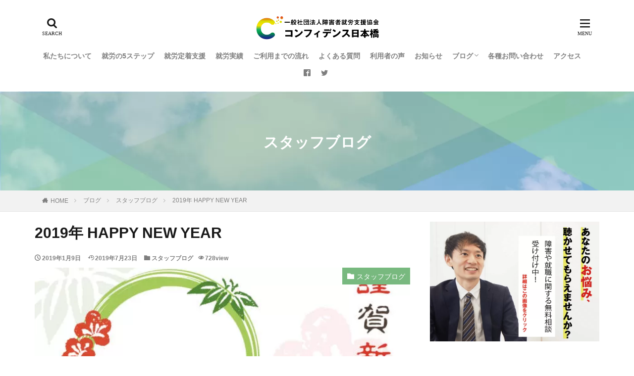

--- FILE ---
content_type: text/html; charset=UTF-8
request_url: https://nihonbashi.confidence-s.com/staff-blog/happy-new-year-nihonbashi.html
body_size: 23263
content:

<!DOCTYPE html>

<html dir="ltr" lang="ja" prefix="og: https://ogp.me/ns#" prefix="og: http://ogp.me/ns#">
<head prefix="og: http://ogp.me/ns# fb: http://ogp.me/ns/fb# article: http://ogp.me/ns/article#">
<meta charset="UTF-8">
<script data-cfasync="false" data-no-defer="1" data-no-minify="1" data-no-optimize="1">var ewww_webp_supported=!1;function check_webp_feature(A,e){var w;e=void 0!==e?e:function(){},ewww_webp_supported?e(ewww_webp_supported):((w=new Image).onload=function(){ewww_webp_supported=0<w.width&&0<w.height,e&&e(ewww_webp_supported)},w.onerror=function(){e&&e(!1)},w.src="data:image/webp;base64,"+{alpha:"UklGRkoAAABXRUJQVlA4WAoAAAAQAAAAAAAAAAAAQUxQSAwAAAARBxAR/Q9ERP8DAABWUDggGAAAABQBAJ0BKgEAAQAAAP4AAA3AAP7mtQAAAA=="}[A])}check_webp_feature("alpha");</script><script data-cfasync="false" data-no-defer="1" data-no-minify="1" data-no-optimize="1">var Arrive=function(c,w){"use strict";if(c.MutationObserver&&"undefined"!=typeof HTMLElement){var r,a=0,u=(r=HTMLElement.prototype.matches||HTMLElement.prototype.webkitMatchesSelector||HTMLElement.prototype.mozMatchesSelector||HTMLElement.prototype.msMatchesSelector,{matchesSelector:function(e,t){return e instanceof HTMLElement&&r.call(e,t)},addMethod:function(e,t,r){var a=e[t];e[t]=function(){return r.length==arguments.length?r.apply(this,arguments):"function"==typeof a?a.apply(this,arguments):void 0}},callCallbacks:function(e,t){t&&t.options.onceOnly&&1==t.firedElems.length&&(e=[e[0]]);for(var r,a=0;r=e[a];a++)r&&r.callback&&r.callback.call(r.elem,r.elem);t&&t.options.onceOnly&&1==t.firedElems.length&&t.me.unbindEventWithSelectorAndCallback.call(t.target,t.selector,t.callback)},checkChildNodesRecursively:function(e,t,r,a){for(var i,n=0;i=e[n];n++)r(i,t,a)&&a.push({callback:t.callback,elem:i}),0<i.childNodes.length&&u.checkChildNodesRecursively(i.childNodes,t,r,a)},mergeArrays:function(e,t){var r,a={};for(r in e)e.hasOwnProperty(r)&&(a[r]=e[r]);for(r in t)t.hasOwnProperty(r)&&(a[r]=t[r]);return a},toElementsArray:function(e){return e=void 0!==e&&("number"!=typeof e.length||e===c)?[e]:e}}),e=(l.prototype.addEvent=function(e,t,r,a){a={target:e,selector:t,options:r,callback:a,firedElems:[]};return this._beforeAdding&&this._beforeAdding(a),this._eventsBucket.push(a),a},l.prototype.removeEvent=function(e){for(var t,r=this._eventsBucket.length-1;t=this._eventsBucket[r];r--)e(t)&&(this._beforeRemoving&&this._beforeRemoving(t),(t=this._eventsBucket.splice(r,1))&&t.length&&(t[0].callback=null))},l.prototype.beforeAdding=function(e){this._beforeAdding=e},l.prototype.beforeRemoving=function(e){this._beforeRemoving=e},l),t=function(i,n){var o=new e,l=this,s={fireOnAttributesModification:!1};return o.beforeAdding(function(t){var e=t.target;e!==c.document&&e!==c||(e=document.getElementsByTagName("html")[0]);var r=new MutationObserver(function(e){n.call(this,e,t)}),a=i(t.options);r.observe(e,a),t.observer=r,t.me=l}),o.beforeRemoving(function(e){e.observer.disconnect()}),this.bindEvent=function(e,t,r){t=u.mergeArrays(s,t);for(var a=u.toElementsArray(this),i=0;i<a.length;i++)o.addEvent(a[i],e,t,r)},this.unbindEvent=function(){var r=u.toElementsArray(this);o.removeEvent(function(e){for(var t=0;t<r.length;t++)if(this===w||e.target===r[t])return!0;return!1})},this.unbindEventWithSelectorOrCallback=function(r){var a=u.toElementsArray(this),i=r,e="function"==typeof r?function(e){for(var t=0;t<a.length;t++)if((this===w||e.target===a[t])&&e.callback===i)return!0;return!1}:function(e){for(var t=0;t<a.length;t++)if((this===w||e.target===a[t])&&e.selector===r)return!0;return!1};o.removeEvent(e)},this.unbindEventWithSelectorAndCallback=function(r,a){var i=u.toElementsArray(this);o.removeEvent(function(e){for(var t=0;t<i.length;t++)if((this===w||e.target===i[t])&&e.selector===r&&e.callback===a)return!0;return!1})},this},i=new function(){var s={fireOnAttributesModification:!1,onceOnly:!1,existing:!1};function n(e,t,r){return!(!u.matchesSelector(e,t.selector)||(e._id===w&&(e._id=a++),-1!=t.firedElems.indexOf(e._id)))&&(t.firedElems.push(e._id),!0)}var c=(i=new t(function(e){var t={attributes:!1,childList:!0,subtree:!0};return e.fireOnAttributesModification&&(t.attributes=!0),t},function(e,i){e.forEach(function(e){var t=e.addedNodes,r=e.target,a=[];null!==t&&0<t.length?u.checkChildNodesRecursively(t,i,n,a):"attributes"===e.type&&n(r,i)&&a.push({callback:i.callback,elem:r}),u.callCallbacks(a,i)})})).bindEvent;return i.bindEvent=function(e,t,r){t=void 0===r?(r=t,s):u.mergeArrays(s,t);var a=u.toElementsArray(this);if(t.existing){for(var i=[],n=0;n<a.length;n++)for(var o=a[n].querySelectorAll(e),l=0;l<o.length;l++)i.push({callback:r,elem:o[l]});if(t.onceOnly&&i.length)return r.call(i[0].elem,i[0].elem);setTimeout(u.callCallbacks,1,i)}c.call(this,e,t,r)},i},o=new function(){var a={};function i(e,t){return u.matchesSelector(e,t.selector)}var n=(o=new t(function(){return{childList:!0,subtree:!0}},function(e,r){e.forEach(function(e){var t=e.removedNodes,e=[];null!==t&&0<t.length&&u.checkChildNodesRecursively(t,r,i,e),u.callCallbacks(e,r)})})).bindEvent;return o.bindEvent=function(e,t,r){t=void 0===r?(r=t,a):u.mergeArrays(a,t),n.call(this,e,t,r)},o};d(HTMLElement.prototype),d(NodeList.prototype),d(HTMLCollection.prototype),d(HTMLDocument.prototype),d(Window.prototype);var n={};return s(i,n,"unbindAllArrive"),s(o,n,"unbindAllLeave"),n}function l(){this._eventsBucket=[],this._beforeAdding=null,this._beforeRemoving=null}function s(e,t,r){u.addMethod(t,r,e.unbindEvent),u.addMethod(t,r,e.unbindEventWithSelectorOrCallback),u.addMethod(t,r,e.unbindEventWithSelectorAndCallback)}function d(e){e.arrive=i.bindEvent,s(i,e,"unbindArrive"),e.leave=o.bindEvent,s(o,e,"unbindLeave")}}(window,void 0),ewww_webp_supported=!1;function check_webp_feature(e,t){var r;ewww_webp_supported?t(ewww_webp_supported):((r=new Image).onload=function(){ewww_webp_supported=0<r.width&&0<r.height,t(ewww_webp_supported)},r.onerror=function(){t(!1)},r.src="data:image/webp;base64,"+{alpha:"UklGRkoAAABXRUJQVlA4WAoAAAAQAAAAAAAAAAAAQUxQSAwAAAARBxAR/Q9ERP8DAABWUDggGAAAABQBAJ0BKgEAAQAAAP4AAA3AAP7mtQAAAA==",animation:"UklGRlIAAABXRUJQVlA4WAoAAAASAAAAAAAAAAAAQU5JTQYAAAD/////AABBTk1GJgAAAAAAAAAAAAAAAAAAAGQAAABWUDhMDQAAAC8AAAAQBxAREYiI/gcA"}[e])}function ewwwLoadImages(e){if(e){for(var t=document.querySelectorAll(".batch-image img, .image-wrapper a, .ngg-pro-masonry-item a, .ngg-galleria-offscreen-seo-wrapper a"),r=0,a=t.length;r<a;r++)ewwwAttr(t[r],"data-src",t[r].getAttribute("data-webp")),ewwwAttr(t[r],"data-thumbnail",t[r].getAttribute("data-webp-thumbnail"));for(var i=document.querySelectorAll("div.woocommerce-product-gallery__image"),r=0,a=i.length;r<a;r++)ewwwAttr(i[r],"data-thumb",i[r].getAttribute("data-webp-thumb"))}for(var n=document.querySelectorAll("video"),r=0,a=n.length;r<a;r++)ewwwAttr(n[r],"poster",e?n[r].getAttribute("data-poster-webp"):n[r].getAttribute("data-poster-image"));for(var o,l=document.querySelectorAll("img.ewww_webp_lazy_load"),r=0,a=l.length;r<a;r++)e&&(ewwwAttr(l[r],"data-lazy-srcset",l[r].getAttribute("data-lazy-srcset-webp")),ewwwAttr(l[r],"data-srcset",l[r].getAttribute("data-srcset-webp")),ewwwAttr(l[r],"data-lazy-src",l[r].getAttribute("data-lazy-src-webp")),ewwwAttr(l[r],"data-src",l[r].getAttribute("data-src-webp")),ewwwAttr(l[r],"data-orig-file",l[r].getAttribute("data-webp-orig-file")),ewwwAttr(l[r],"data-medium-file",l[r].getAttribute("data-webp-medium-file")),ewwwAttr(l[r],"data-large-file",l[r].getAttribute("data-webp-large-file")),null!=(o=l[r].getAttribute("srcset"))&&!1!==o&&o.includes("R0lGOD")&&ewwwAttr(l[r],"src",l[r].getAttribute("data-lazy-src-webp"))),l[r].className=l[r].className.replace(/\bewww_webp_lazy_load\b/,"");for(var s=document.querySelectorAll(".ewww_webp"),r=0,a=s.length;r<a;r++)e?(ewwwAttr(s[r],"srcset",s[r].getAttribute("data-srcset-webp")),ewwwAttr(s[r],"src",s[r].getAttribute("data-src-webp")),ewwwAttr(s[r],"data-orig-file",s[r].getAttribute("data-webp-orig-file")),ewwwAttr(s[r],"data-medium-file",s[r].getAttribute("data-webp-medium-file")),ewwwAttr(s[r],"data-large-file",s[r].getAttribute("data-webp-large-file")),ewwwAttr(s[r],"data-large_image",s[r].getAttribute("data-webp-large_image")),ewwwAttr(s[r],"data-src",s[r].getAttribute("data-webp-src"))):(ewwwAttr(s[r],"srcset",s[r].getAttribute("data-srcset-img")),ewwwAttr(s[r],"src",s[r].getAttribute("data-src-img"))),s[r].className=s[r].className.replace(/\bewww_webp\b/,"ewww_webp_loaded");window.jQuery&&jQuery.fn.isotope&&jQuery.fn.imagesLoaded&&(jQuery(".fusion-posts-container-infinite").imagesLoaded(function(){jQuery(".fusion-posts-container-infinite").hasClass("isotope")&&jQuery(".fusion-posts-container-infinite").isotope()}),jQuery(".fusion-portfolio:not(.fusion-recent-works) .fusion-portfolio-wrapper").imagesLoaded(function(){jQuery(".fusion-portfolio:not(.fusion-recent-works) .fusion-portfolio-wrapper").isotope()}))}function ewwwWebPInit(e){ewwwLoadImages(e),ewwwNggLoadGalleries(e),document.arrive(".ewww_webp",function(){ewwwLoadImages(e)}),document.arrive(".ewww_webp_lazy_load",function(){ewwwLoadImages(e)}),document.arrive("videos",function(){ewwwLoadImages(e)}),"loading"==document.readyState?document.addEventListener("DOMContentLoaded",ewwwJSONParserInit):("undefined"!=typeof galleries&&ewwwNggParseGalleries(e),ewwwWooParseVariations(e))}function ewwwAttr(e,t,r){null!=r&&!1!==r&&e.setAttribute(t,r)}function ewwwJSONParserInit(){"undefined"!=typeof galleries&&check_webp_feature("alpha",ewwwNggParseGalleries),check_webp_feature("alpha",ewwwWooParseVariations)}function ewwwWooParseVariations(e){if(e)for(var t=document.querySelectorAll("form.variations_form"),r=0,a=t.length;r<a;r++){var i=t[r].getAttribute("data-product_variations"),n=!1;try{for(var o in i=JSON.parse(i))void 0!==i[o]&&void 0!==i[o].image&&(void 0!==i[o].image.src_webp&&(i[o].image.src=i[o].image.src_webp,n=!0),void 0!==i[o].image.srcset_webp&&(i[o].image.srcset=i[o].image.srcset_webp,n=!0),void 0!==i[o].image.full_src_webp&&(i[o].image.full_src=i[o].image.full_src_webp,n=!0),void 0!==i[o].image.gallery_thumbnail_src_webp&&(i[o].image.gallery_thumbnail_src=i[o].image.gallery_thumbnail_src_webp,n=!0),void 0!==i[o].image.thumb_src_webp&&(i[o].image.thumb_src=i[o].image.thumb_src_webp,n=!0));n&&ewwwAttr(t[r],"data-product_variations",JSON.stringify(i))}catch(e){}}}function ewwwNggParseGalleries(e){if(e)for(var t in galleries){var r=galleries[t];galleries[t].images_list=ewwwNggParseImageList(r.images_list)}}function ewwwNggLoadGalleries(e){e&&document.addEventListener("ngg.galleria.themeadded",function(e,t){window.ngg_galleria._create_backup=window.ngg_galleria.create,window.ngg_galleria.create=function(e,t){var r=$(e).data("id");return galleries["gallery_"+r].images_list=ewwwNggParseImageList(galleries["gallery_"+r].images_list),window.ngg_galleria._create_backup(e,t)}})}function ewwwNggParseImageList(e){for(var t in e){var r=e[t];if(void 0!==r["image-webp"]&&(e[t].image=r["image-webp"],delete e[t]["image-webp"]),void 0!==r["thumb-webp"]&&(e[t].thumb=r["thumb-webp"],delete e[t]["thumb-webp"]),void 0!==r.full_image_webp&&(e[t].full_image=r.full_image_webp,delete e[t].full_image_webp),void 0!==r.srcsets)for(var a in r.srcsets)nggSrcset=r.srcsets[a],void 0!==r.srcsets[a+"-webp"]&&(e[t].srcsets[a]=r.srcsets[a+"-webp"],delete e[t].srcsets[a+"-webp"]);if(void 0!==r.full_srcsets)for(var i in r.full_srcsets)nggFSrcset=r.full_srcsets[i],void 0!==r.full_srcsets[i+"-webp"]&&(e[t].full_srcsets[i]=r.full_srcsets[i+"-webp"],delete e[t].full_srcsets[i+"-webp"])}return e}check_webp_feature("alpha",ewwwWebPInit);</script><link media="all" href="https://nihonbashi.confidence-s.com/wp-content/cache/autoptimize/css/autoptimize_db8abb523b185dc246b07e375c7e1804.css" rel="stylesheet"><title>2019年 HAPPY NEW YEAR - コンフィデンス日本橋 中央区日本橋の障害者就労移行・定着支援事業所</title>

		<!-- All in One SEO 4.9.3 - aioseo.com -->
	<meta name="description" content="おはようございます。 コンフィデンス日本橋の佐藤です。 少し時間がたちましたが、改めて。 新年あけましておめで" />
	<meta name="robots" content="max-image-preview:large" />
	<meta name="author" content="ochi2"/>
	<link rel="canonical" href="https://nihonbashi.confidence-s.com/staff-blog/happy-new-year-nihonbashi.html" />
	<meta name="generator" content="All in One SEO (AIOSEO) 4.9.3" />
		<meta property="og:locale" content="ja_JP" />
		<meta property="og:site_name" content="コンフィデンス日本橋　中央区日本橋の障害者就労移行・定着支援事業所 - 就職に強い中央区日本橋の就労移行支援事業所" />
		<meta property="og:type" content="article" />
		<meta property="og:title" content="2019年 HAPPY NEW YEAR - コンフィデンス日本橋 中央区日本橋の障害者就労移行・定着支援事業所" />
		<meta property="og:description" content="おはようございます。 コンフィデンス日本橋の佐藤です。 少し時間がたちましたが、改めて。 新年あけましておめで" />
		<meta property="og:url" content="https://nihonbashi.confidence-s.com/staff-blog/happy-new-year-nihonbashi.html" />
		<meta property="article:published_time" content="2019-01-09T00:27:26+00:00" />
		<meta property="article:modified_time" content="2019-07-23T06:38:33+00:00" />
		<meta name="twitter:card" content="summary_large_image" />
		<meta name="twitter:title" content="2019年 HAPPY NEW YEAR - コンフィデンス日本橋 中央区日本橋の障害者就労移行・定着支援事業所" />
		<meta name="twitter:description" content="おはようございます。 コンフィデンス日本橋の佐藤です。 少し時間がたちましたが、改めて。 新年あけましておめで" />
		<script type="application/ld+json" class="aioseo-schema">
			{"@context":"https:\/\/schema.org","@graph":[{"@type":"BlogPosting","@id":"https:\/\/nihonbashi.confidence-s.com\/staff-blog\/happy-new-year-nihonbashi.html#blogposting","name":"2019\u5e74 HAPPY NEW YEAR - \u30b3\u30f3\u30d5\u30a3\u30c7\u30f3\u30b9\u65e5\u672c\u6a4b \u4e2d\u592e\u533a\u65e5\u672c\u6a4b\u306e\u969c\u5bb3\u8005\u5c31\u52b4\u79fb\u884c\u30fb\u5b9a\u7740\u652f\u63f4\u4e8b\u696d\u6240","headline":"2019\u5e74 HAPPY NEW YEAR","author":{"@id":"https:\/\/nihonbashi.confidence-s.com\/author\/ochi2#author"},"publisher":{"@id":"https:\/\/nihonbashi.confidence-s.com\/#organization"},"image":{"@type":"ImageObject","url":"https:\/\/nihonbashi.confidence-s.com\/wp-content\/uploads\/2019\/01\/0ed09a4b40bf1965acfb74fcedc4809f.jpg","width":612,"height":413,"caption":"New year card with wild boar with baby boar \/ Japanese translation \"Happy New Year\""},"datePublished":"2019-01-09T09:27:26+09:00","dateModified":"2019-07-23T15:38:33+09:00","inLanguage":"ja","mainEntityOfPage":{"@id":"https:\/\/nihonbashi.confidence-s.com\/staff-blog\/happy-new-year-nihonbashi.html#webpage"},"isPartOf":{"@id":"https:\/\/nihonbashi.confidence-s.com\/staff-blog\/happy-new-year-nihonbashi.html#webpage"},"articleSection":"\u30b9\u30bf\u30c3\u30d5\u30d6\u30ed\u30b0"},{"@type":"BreadcrumbList","@id":"https:\/\/nihonbashi.confidence-s.com\/staff-blog\/happy-new-year-nihonbashi.html#breadcrumblist","itemListElement":[{"@type":"ListItem","@id":"https:\/\/nihonbashi.confidence-s.com#listItem","position":1,"name":"Home","item":"https:\/\/nihonbashi.confidence-s.com","nextItem":{"@type":"ListItem","@id":"https:\/\/nihonbashi.confidence-s.com\/.\/staff-blog#listItem","name":"\u30b9\u30bf\u30c3\u30d5\u30d6\u30ed\u30b0"}},{"@type":"ListItem","@id":"https:\/\/nihonbashi.confidence-s.com\/.\/staff-blog#listItem","position":2,"name":"\u30b9\u30bf\u30c3\u30d5\u30d6\u30ed\u30b0","item":"https:\/\/nihonbashi.confidence-s.com\/.\/staff-blog","nextItem":{"@type":"ListItem","@id":"https:\/\/nihonbashi.confidence-s.com\/staff-blog\/happy-new-year-nihonbashi.html#listItem","name":"2019\u5e74 HAPPY NEW YEAR"},"previousItem":{"@type":"ListItem","@id":"https:\/\/nihonbashi.confidence-s.com#listItem","name":"Home"}},{"@type":"ListItem","@id":"https:\/\/nihonbashi.confidence-s.com\/staff-blog\/happy-new-year-nihonbashi.html#listItem","position":3,"name":"2019\u5e74 HAPPY NEW YEAR","previousItem":{"@type":"ListItem","@id":"https:\/\/nihonbashi.confidence-s.com\/.\/staff-blog#listItem","name":"\u30b9\u30bf\u30c3\u30d5\u30d6\u30ed\u30b0"}}]},{"@type":"Organization","@id":"https:\/\/nihonbashi.confidence-s.com\/#organization","name":"\u30b3\u30f3\u30d5\u30a3\u30c7\u30f3\u30b9\u65e5\u672c\u6a4b\u3000\u4e2d\u592e\u533a\u65e5\u672c\u6a4b\u306e\u969c\u5bb3\u8005\u5c31\u52b4\u79fb\u884c\u30fb\u5b9a\u7740\u652f\u63f4\u4e8b\u696d\u6240","description":"\u5c31\u8077\u306b\u5f37\u3044\u4e2d\u592e\u533a\u65e5\u672c\u6a4b\u306e\u5c31\u52b4\u79fb\u884c\u652f\u63f4\u4e8b\u696d\u6240","url":"https:\/\/nihonbashi.confidence-s.com\/"},{"@type":"Person","@id":"https:\/\/nihonbashi.confidence-s.com\/author\/ochi2#author","url":"https:\/\/nihonbashi.confidence-s.com\/author\/ochi2","name":"ochi2","image":{"@type":"ImageObject","@id":"https:\/\/nihonbashi.confidence-s.com\/staff-blog\/happy-new-year-nihonbashi.html#authorImage","url":"https:\/\/secure.gravatar.com\/avatar\/76cc0954279239282f83da440bd3b4b334eaae1b1fc8bd9064cf9a7677e19ac2?s=96&d=mm&r=g","width":96,"height":96,"caption":"ochi2"}},{"@type":"WebPage","@id":"https:\/\/nihonbashi.confidence-s.com\/staff-blog\/happy-new-year-nihonbashi.html#webpage","url":"https:\/\/nihonbashi.confidence-s.com\/staff-blog\/happy-new-year-nihonbashi.html","name":"2019\u5e74 HAPPY NEW YEAR - \u30b3\u30f3\u30d5\u30a3\u30c7\u30f3\u30b9\u65e5\u672c\u6a4b \u4e2d\u592e\u533a\u65e5\u672c\u6a4b\u306e\u969c\u5bb3\u8005\u5c31\u52b4\u79fb\u884c\u30fb\u5b9a\u7740\u652f\u63f4\u4e8b\u696d\u6240","description":"\u304a\u306f\u3088\u3046\u3054\u3056\u3044\u307e\u3059\u3002 \u30b3\u30f3\u30d5\u30a3\u30c7\u30f3\u30b9\u65e5\u672c\u6a4b\u306e\u4f50\u85e4\u3067\u3059\u3002 \u5c11\u3057\u6642\u9593\u304c\u305f\u3061\u307e\u3057\u305f\u304c\u3001\u6539\u3081\u3066\u3002 \u65b0\u5e74\u3042\u3051\u307e\u3057\u3066\u304a\u3081\u3067","inLanguage":"ja","isPartOf":{"@id":"https:\/\/nihonbashi.confidence-s.com\/#website"},"breadcrumb":{"@id":"https:\/\/nihonbashi.confidence-s.com\/staff-blog\/happy-new-year-nihonbashi.html#breadcrumblist"},"author":{"@id":"https:\/\/nihonbashi.confidence-s.com\/author\/ochi2#author"},"creator":{"@id":"https:\/\/nihonbashi.confidence-s.com\/author\/ochi2#author"},"image":{"@type":"ImageObject","url":"https:\/\/nihonbashi.confidence-s.com\/wp-content\/uploads\/2019\/01\/0ed09a4b40bf1965acfb74fcedc4809f.jpg","@id":"https:\/\/nihonbashi.confidence-s.com\/staff-blog\/happy-new-year-nihonbashi.html\/#mainImage","width":612,"height":413,"caption":"New year card with wild boar with baby boar \/ Japanese translation \"Happy New Year\""},"primaryImageOfPage":{"@id":"https:\/\/nihonbashi.confidence-s.com\/staff-blog\/happy-new-year-nihonbashi.html#mainImage"},"datePublished":"2019-01-09T09:27:26+09:00","dateModified":"2019-07-23T15:38:33+09:00"},{"@type":"WebSite","@id":"https:\/\/nihonbashi.confidence-s.com\/#website","url":"https:\/\/nihonbashi.confidence-s.com\/","name":"\u30b3\u30f3\u30d5\u30a3\u30c7\u30f3\u30b9\u65e5\u672c\u6a4b\u3000\u4e2d\u592e\u533a\u65e5\u672c\u6a4b\u306e\u969c\u5bb3\u8005\u5c31\u52b4\u79fb\u884c\u30fb\u5b9a\u7740\u652f\u63f4\u4e8b\u696d\u6240","description":"\u5c31\u8077\u306b\u5f37\u3044\u4e2d\u592e\u533a\u65e5\u672c\u6a4b\u306e\u5c31\u52b4\u79fb\u884c\u652f\u63f4\u4e8b\u696d\u6240","inLanguage":"ja","publisher":{"@id":"https:\/\/nihonbashi.confidence-s.com\/#organization"}}]}
		</script>
		<!-- All in One SEO -->

<link rel='dns-prefetch' href='//stats.wp.com' />
<link rel='dns-prefetch' href='//www.googletagmanager.com' />
<link href='https://fonts.gstatic.com' crossorigin='anonymous' rel='preconnect' />
<link rel="alternate" title="oEmbed (JSON)" type="application/json+oembed" href="https://nihonbashi.confidence-s.com/wp-json/oembed/1.0/embed?url=https%3A%2F%2Fnihonbashi.confidence-s.com%2Fstaff-blog%2Fhappy-new-year-nihonbashi.html" />
<link rel="alternate" title="oEmbed (XML)" type="text/xml+oembed" href="https://nihonbashi.confidence-s.com/wp-json/oembed/1.0/embed?url=https%3A%2F%2Fnihonbashi.confidence-s.com%2Fstaff-blog%2Fhappy-new-year-nihonbashi.html&#038;format=xml" />
		<!-- This site uses the Google Analytics by MonsterInsights plugin v9.11.1 - Using Analytics tracking - https://www.monsterinsights.com/ -->
							<script src="//www.googletagmanager.com/gtag/js?id=G-5NBXZ0FR85"  data-cfasync="false" data-wpfc-render="false" type="text/javascript" async></script>
			<script data-cfasync="false" data-wpfc-render="false" type="text/javascript">
				var mi_version = '9.11.1';
				var mi_track_user = true;
				var mi_no_track_reason = '';
								var MonsterInsightsDefaultLocations = {"page_location":"https:\/\/nihonbashi.confidence-s.com\/staff-blog\/happy-new-year-nihonbashi.html\/"};
								if ( typeof MonsterInsightsPrivacyGuardFilter === 'function' ) {
					var MonsterInsightsLocations = (typeof MonsterInsightsExcludeQuery === 'object') ? MonsterInsightsPrivacyGuardFilter( MonsterInsightsExcludeQuery ) : MonsterInsightsPrivacyGuardFilter( MonsterInsightsDefaultLocations );
				} else {
					var MonsterInsightsLocations = (typeof MonsterInsightsExcludeQuery === 'object') ? MonsterInsightsExcludeQuery : MonsterInsightsDefaultLocations;
				}

								var disableStrs = [
										'ga-disable-G-5NBXZ0FR85',
									];

				/* Function to detect opted out users */
				function __gtagTrackerIsOptedOut() {
					for (var index = 0; index < disableStrs.length; index++) {
						if (document.cookie.indexOf(disableStrs[index] + '=true') > -1) {
							return true;
						}
					}

					return false;
				}

				/* Disable tracking if the opt-out cookie exists. */
				if (__gtagTrackerIsOptedOut()) {
					for (var index = 0; index < disableStrs.length; index++) {
						window[disableStrs[index]] = true;
					}
				}

				/* Opt-out function */
				function __gtagTrackerOptout() {
					for (var index = 0; index < disableStrs.length; index++) {
						document.cookie = disableStrs[index] + '=true; expires=Thu, 31 Dec 2099 23:59:59 UTC; path=/';
						window[disableStrs[index]] = true;
					}
				}

				if ('undefined' === typeof gaOptout) {
					function gaOptout() {
						__gtagTrackerOptout();
					}
				}
								window.dataLayer = window.dataLayer || [];

				window.MonsterInsightsDualTracker = {
					helpers: {},
					trackers: {},
				};
				if (mi_track_user) {
					function __gtagDataLayer() {
						dataLayer.push(arguments);
					}

					function __gtagTracker(type, name, parameters) {
						if (!parameters) {
							parameters = {};
						}

						if (parameters.send_to) {
							__gtagDataLayer.apply(null, arguments);
							return;
						}

						if (type === 'event') {
														parameters.send_to = monsterinsights_frontend.v4_id;
							var hookName = name;
							if (typeof parameters['event_category'] !== 'undefined') {
								hookName = parameters['event_category'] + ':' + name;
							}

							if (typeof MonsterInsightsDualTracker.trackers[hookName] !== 'undefined') {
								MonsterInsightsDualTracker.trackers[hookName](parameters);
							} else {
								__gtagDataLayer('event', name, parameters);
							}
							
						} else {
							__gtagDataLayer.apply(null, arguments);
						}
					}

					__gtagTracker('js', new Date());
					__gtagTracker('set', {
						'developer_id.dZGIzZG': true,
											});
					if ( MonsterInsightsLocations.page_location ) {
						__gtagTracker('set', MonsterInsightsLocations);
					}
										__gtagTracker('config', 'G-5NBXZ0FR85', {"forceSSL":"true","link_attribution":"true"} );
										window.gtag = __gtagTracker;										(function () {
						/* https://developers.google.com/analytics/devguides/collection/analyticsjs/ */
						/* ga and __gaTracker compatibility shim. */
						var noopfn = function () {
							return null;
						};
						var newtracker = function () {
							return new Tracker();
						};
						var Tracker = function () {
							return null;
						};
						var p = Tracker.prototype;
						p.get = noopfn;
						p.set = noopfn;
						p.send = function () {
							var args = Array.prototype.slice.call(arguments);
							args.unshift('send');
							__gaTracker.apply(null, args);
						};
						var __gaTracker = function () {
							var len = arguments.length;
							if (len === 0) {
								return;
							}
							var f = arguments[len - 1];
							if (typeof f !== 'object' || f === null || typeof f.hitCallback !== 'function') {
								if ('send' === arguments[0]) {
									var hitConverted, hitObject = false, action;
									if ('event' === arguments[1]) {
										if ('undefined' !== typeof arguments[3]) {
											hitObject = {
												'eventAction': arguments[3],
												'eventCategory': arguments[2],
												'eventLabel': arguments[4],
												'value': arguments[5] ? arguments[5] : 1,
											}
										}
									}
									if ('pageview' === arguments[1]) {
										if ('undefined' !== typeof arguments[2]) {
											hitObject = {
												'eventAction': 'page_view',
												'page_path': arguments[2],
											}
										}
									}
									if (typeof arguments[2] === 'object') {
										hitObject = arguments[2];
									}
									if (typeof arguments[5] === 'object') {
										Object.assign(hitObject, arguments[5]);
									}
									if ('undefined' !== typeof arguments[1].hitType) {
										hitObject = arguments[1];
										if ('pageview' === hitObject.hitType) {
											hitObject.eventAction = 'page_view';
										}
									}
									if (hitObject) {
										action = 'timing' === arguments[1].hitType ? 'timing_complete' : hitObject.eventAction;
										hitConverted = mapArgs(hitObject);
										__gtagTracker('event', action, hitConverted);
									}
								}
								return;
							}

							function mapArgs(args) {
								var arg, hit = {};
								var gaMap = {
									'eventCategory': 'event_category',
									'eventAction': 'event_action',
									'eventLabel': 'event_label',
									'eventValue': 'event_value',
									'nonInteraction': 'non_interaction',
									'timingCategory': 'event_category',
									'timingVar': 'name',
									'timingValue': 'value',
									'timingLabel': 'event_label',
									'page': 'page_path',
									'location': 'page_location',
									'title': 'page_title',
									'referrer' : 'page_referrer',
								};
								for (arg in args) {
																		if (!(!args.hasOwnProperty(arg) || !gaMap.hasOwnProperty(arg))) {
										hit[gaMap[arg]] = args[arg];
									} else {
										hit[arg] = args[arg];
									}
								}
								return hit;
							}

							try {
								f.hitCallback();
							} catch (ex) {
							}
						};
						__gaTracker.create = newtracker;
						__gaTracker.getByName = newtracker;
						__gaTracker.getAll = function () {
							return [];
						};
						__gaTracker.remove = noopfn;
						__gaTracker.loaded = true;
						window['__gaTracker'] = __gaTracker;
					})();
									} else {
										console.log("");
					(function () {
						function __gtagTracker() {
							return null;
						}

						window['__gtagTracker'] = __gtagTracker;
						window['gtag'] = __gtagTracker;
					})();
									}
			</script>
							<!-- / Google Analytics by MonsterInsights -->
		







<script type="text/javascript" defer='defer' src="https://nihonbashi.confidence-s.com/wp-content/plugins/google-analytics-for-wordpress/assets/js/frontend-gtag.min.js?ver=9.11.1" id="monsterinsights-frontend-script-js" async="async" data-wp-strategy="async"></script>
<script data-cfasync="false" data-wpfc-render="false" type="text/javascript" id='monsterinsights-frontend-script-js-extra'>/* <![CDATA[ */
var monsterinsights_frontend = {"js_events_tracking":"true","download_extensions":"doc,pdf,ppt,zip,xls,docx,pptx,xlsx","inbound_paths":"[{\"path\":\"\\\/go\\\/\",\"label\":\"affiliate\"},{\"path\":\"\\\/recommend\\\/\",\"label\":\"affiliate\"}]","home_url":"https:\/\/nihonbashi.confidence-s.com","hash_tracking":"false","v4_id":"G-5NBXZ0FR85"};/* ]]> */
</script>
<link rel="https://api.w.org/" href="https://nihonbashi.confidence-s.com/wp-json/" /><link rel="alternate" title="JSON" type="application/json" href="https://nihonbashi.confidence-s.com/wp-json/wp/v2/posts/2014" /><meta name="generator" content="Site Kit by Google 1.171.0" />	
		<script async src="https://ajax.googleapis.com/ajax/libs/jquery/1.12.4/jquery.min.js"></script>
<meta http-equiv="X-UA-Compatible" content="IE=edge">
<meta name="viewport" content="width=device-width, initial-scale=1, viewport-fit=cover"/>
<link class="css-async" rel href="https://nihonbashi.confidence-s.com/wp-content/themes/the-thor/css/icon.min.css">


<link rel="manifest" href="https://nihonbashi.confidence-s.com/wp-content/themes/the-thor/js/manifest.json">
<link rel="canonical" href="https://nihonbashi.confidence-s.com/staff-blog/happy-new-year-nihonbashi.html" />
<script>
(function(i,s,o,g,r,a,m){i['GoogleAnalyticsObject']=r;i[r]=i[r]||function(){
(i[r].q=i[r].q||[]).push(arguments)},i[r].l=1*new Date();a=s.createElement(o),
m=s.getElementsByTagName(o)[0];a.async=1;a.src=g;m.parentNode.insertBefore(a,m)
})(window,document,'script','https://www.google-analytics.com/analytics.js','ga');

ga('create', 'UA-87316983-2', 'auto');
ga('send', 'pageview');
</script>
<style>
.widget.widget_nav_menu ul.menu{border-color: rgba(120,185,127,0.15);}.widget.widget_nav_menu ul.menu li{border-color: rgba(120,185,127,0.75);}.widget.widget_nav_menu ul.menu .sub-menu li{border-color: rgba(120,185,127,0.15);}.widget.widget_nav_menu ul.menu .sub-menu li .sub-menu li:first-child{border-color: rgba(120,185,127,0.15);}.widget.widget_nav_menu ul.menu li a:hover{background-color: rgba(120,185,127,0.75);}.widget.widget_nav_menu ul.menu .current-menu-item > a{background-color: rgba(120,185,127,0.75);}.widget.widget_nav_menu ul.menu li .sub-menu li a:before {color:#78b97f;}.widget.widget_nav_menu ul.menu li a{background-color:#78b97f;}.widget.widget_nav_menu ul.menu .sub-menu a:hover{color:#78b97f;}.widget.widget_nav_menu ul.menu .sub-menu .current-menu-item a{color:#78b97f;}.widget.widget_categories ul{border-color: rgba(120,185,127,0.15);}.widget.widget_categories ul li{border-color: rgba(120,185,127,0.75);}.widget.widget_categories ul .children li{border-color: rgba(120,185,127,0.15);}.widget.widget_categories ul .children li .children li:first-child{border-color: rgba(120,185,127,0.15);}.widget.widget_categories ul li a:hover{background-color: rgba(120,185,127,0.75);}.widget.widget_categories ul .current-menu-item > a{background-color: rgba(120,185,127,0.75);}.widget.widget_categories ul li .children li a:before {color:#78b97f;}.widget.widget_categories ul li a{background-color:#78b97f;}.widget.widget_categories ul .children a:hover{color:#78b97f;}.widget.widget_categories ul .children .current-menu-item a{color:#78b97f;}.widgetSearch__input:hover{border-color:#78b97f;}.widgetCatTitle{background-color:#78b97f;}.widgetCatTitle__inner{background-color:#78b97f;}.widgetSearch__submit:hover{background-color:#78b97f;}.widgetProfile__sns{background-color:#78b97f;}.widget.widget_calendar .calendar_wrap tbody a:hover{background-color:#78b97f;}.widget ul li a:hover{color:#78b97f;}.widget.widget_rss .rsswidget:hover{color:#78b97f;}.widget.widget_tag_cloud a:hover{background-color:#78b97f;}.widget select:hover{border-color:#78b97f;}.widgetSearch__checkLabel:hover:after{border-color:#78b97f;}.widgetSearch__check:checked .widgetSearch__checkLabel:before, .widgetSearch__check:checked + .widgetSearch__checkLabel:before{border-color:#78b97f;}.widgetTab__item.current{border-top-color:#78b97f;}.widgetTab__item:hover{border-top-color:#78b97f;}.searchHead__title{background-color:#78b97f;}.searchHead__submit:hover{color:#78b97f;}.menuBtn__close:hover{color:#78b97f;}.menuBtn__link:hover{color:#78b97f;}@media only screen and (min-width: 992px){.menuBtn__link {background-color:#78b97f;}}.t-headerCenter .menuBtn__link:hover{color:#78b97f;}.searchBtn__close:hover{color:#78b97f;}.searchBtn__link:hover{color:#78b97f;}.breadcrumb__item a:hover{color:#78b97f;}.pager__item{color:#78b97f;}.pager__item:hover, .pager__item-current{background-color:#78b97f; color:#fff;}.page-numbers{color:#78b97f;}.page-numbers:hover, .page-numbers.current{background-color:#78b97f; color:#fff;}.pagePager__item{color:#78b97f;}.pagePager__item:hover, .pagePager__item-current{background-color:#78b97f; color:#fff;}.heading a:hover{color:#78b97f;}.eyecatch__cat{background-color:#78b97f;}.the__category{background-color:#78b97f;}.dateList__item a:hover{color:#78b97f;}.controllerFooter__item:last-child{background-color:#78b97f;}.controllerFooter__close{background-color:#78b97f;}.bottomFooter__topBtn{background-color:#78b97f;}.mask-color{background-color:#78b97f;}.mask-colorgray{background-color:#78b97f;}.pickup3__item{background-color:#78b97f;}.categoryBox__title{color:#78b97f;}.comments__list .comment-meta{background-color:#78b97f;}.comment-respond .submit{background-color:#78b97f;}.prevNext__pop{background-color:#78b97f;}.swiper-pagination-bullet-active{background-color:#78b97f;}.swiper-slider .swiper-button-next, .swiper-slider .swiper-container-rtl .swiper-button-prev, .swiper-slider .swiper-button-prev, .swiper-slider .swiper-container-rtl .swiper-button-next	{background-color:#78b97f;}body{background:#ffffff;}.l-header{background-color:#ffffff;}.globalNavi::before{background: -webkit-gradient(linear,left top,right top,color-stop(0%,rgba(255,255,255,0)),color-stop(100%,#ffffff));}.t-headerColor .l-header{background-color:#78b97f;}.t-headerColor .globalNavi::before{background: -webkit-gradient(linear,left top,right top,color-stop(0%,rgba(255,255,255,0)),color-stop(100%,#78b97f));}.t-headerColor .subNavi__link-pickup:hover{color:#78b97f;}.snsFooter{background-color:#78b97f}.widget-main .heading.heading-widget{background-color:#78b97f}.widget-main .heading.heading-widgetsimple{background-color:#78b97f}.widget-main .heading.heading-widgetsimplewide{background-color:#78b97f}.widget-main .heading.heading-widgetwide{background-color:#78b97f}.widget-main .heading.heading-widgetbottom:before{border-color:#78b97f}.widget-main .heading.heading-widgetborder{border-color:#78b97f}.widget-main .heading.heading-widgetborder::before,.widget-main .heading.heading-widgetborder::after{background-color:#78b97f}.widget-side .heading.heading-widget{background-color:#78b97f}.widget-side .heading.heading-widgetsimple{background-color:#78b97f}.widget-side .heading.heading-widgetsimplewide{background-color:#78b97f}.widget-side .heading.heading-widgetwide{background-color:#78b97f}.widget-side .heading.heading-widgetbottom:before{border-color:#78b97f}.widget-side .heading.heading-widgetborder{border-color:#78b97f}.widget-side .heading.heading-widgetborder::before,.widget-side .heading.heading-widgetborder::after{background-color:#78b97f}.widget-foot .heading.heading-widget{background-color:#78b97f}.widget-foot .heading.heading-widgetsimple{background-color:#78b97f}.widget-foot .heading.heading-widgetsimplewide{background-color:#78b97f}.widget-foot .heading.heading-widgetwide{background-color:#78b97f}.widget-foot .heading.heading-widgetbottom:before{border-color:#78b97f}.widget-foot .heading.heading-widgetborder{border-color:#78b97f}.widget-foot .heading.heading-widgetborder::before,.widget-foot .heading.heading-widgetborder::after{background-color:#78b97f}.widget-menu .heading.heading-widget{background-color:#78b97f}.widget-menu .heading.heading-widgetsimple{background-color:#78b97f}.widget-menu .heading.heading-widgetsimplewide{background-color:#78b97f}.widget-menu .heading.heading-widgetwide{background-color:#78b97f}.widget-menu .heading.heading-widgetbottom:before{border-color:#78b97f}.widget-menu .heading.heading-widgetborder{border-color:#78b97f}.widget-menu .heading.heading-widgetborder::before,.widget-menu .heading.heading-widgetborder::after{background-color:#78b97f}.still{height: 200px;}@media only screen and (min-width: 768px){.still {height: 400px;}}.still.still-movie .still__box{background-image:url(https://nihonbashi.confidence-s.com/wp-content/uploads/2019/05/heart-529607_1280-2-768x511.jpg);}@media only screen and (min-width: 768px){.still.still-movie .still__box{background-image:url(https://nihonbashi.confidence-s.com/wp-content/uploads/2019/05/heart-529607_1280-2.jpg);}}.rankingBox__bg{background-color:#78b97f}.the__ribbon{background-color:#dd6868}.the__ribbon:after{border-left-color:#dd6868; border-right-color:#dd6868}.content .afTagBox__btnDetail{background-color:#78b97f;}.widget .widgetAfTag__btnDetail{background-color:#78b97f;}.content .afTagBox__btnAf{background-color:#78b97f;}.widget .widgetAfTag__btnAf{background-color:#78b97f;}.content a{color:#78b97f;}.phrase a{color:#78b97f;}.content .sitemap li a:hover{color:#78b97f;}.content h2 a:hover,.content h3 a:hover,.content h4 a:hover,.content h5 a:hover{color:#78b97f;}.content ul.menu li a:hover{color:#78b97f;}.content .es-LiconBox:before{background-color:#a83f3f;}.content .es-LiconCircle:before{background-color:#a83f3f;}.content .es-BTiconBox:before{background-color:#a83f3f;}.content .es-BTiconCircle:before{background-color:#a83f3f;}.content .es-BiconObi{border-color:#a83f3f;}.content .es-BiconCorner:before{background-color:#a83f3f;}.content .es-BiconCircle:before{background-color:#a83f3f;}.content .es-BmarkHatena::before{background-color:#005293;}.content .es-BmarkExcl::before{background-color:#b60105;}.content .es-BmarkQ::before{background-color:#005293;}.content .es-BmarkQ::after{border-top-color:#005293;}.content .es-BmarkA::before{color:#b60105;}.content .es-BsubTradi::before{color:#ffffff;background-color:#b60105;border-color:#b60105;}.btn__link-primary{color:#ffffff; background-color:#3f3f3f;}.content .btn__link-primary{color:#ffffff; background-color:#3f3f3f;}.searchBtn__contentInner .btn__link-search{color:#ffffff; background-color:#3f3f3f;}.btn__link-secondary{color:#ffffff; background-color:#3f3f3f;}.content .btn__link-secondary{color:#ffffff; background-color:#3f3f3f;}.btn__link-search{color:#ffffff; background-color:#3f3f3f;}.btn__link-normal{color:#3f3f3f;}.content .btn__link-normal{color:#3f3f3f;}.btn__link-normal:hover{background-color:#3f3f3f;}.content .btn__link-normal:hover{background-color:#3f3f3f;}.comments__list .comment-reply-link{color:#3f3f3f;}.comments__list .comment-reply-link:hover{background-color:#3f3f3f;}@media only screen and (min-width: 992px){.subNavi__link-pickup{color:#3f3f3f;}}@media only screen and (min-width: 992px){.subNavi__link-pickup:hover{background-color:#3f3f3f;}}.content h2{color:#191919}.content h3{color:#191919}.content h4{color:#191919}.content h5{color:#191919}.content ul > li::before{color:#a83f3f;}.content ul{color:#191919;}.content ol > li::before{color:#a83f3f; border-color:#a83f3f;}.content ol > li > ol > li::before{background-color:#a83f3f; border-color:#a83f3f;}.content ol > li > ol > li > ol > li::before{color:#a83f3f; border-color:#a83f3f;}.content ol{color:#191919;}.content .balloon .balloon__text{color:#191919; background-color:#f2f2f2;}.content .balloon .balloon__text-left:before{border-left-color:#f2f2f2;}.content .balloon .balloon__text-right:before{border-right-color:#f2f2f2;}.content .balloon-boder .balloon__text{color:#191919; background-color:#ffffff;  border-color:#d8d8d8;}.content .balloon-boder .balloon__text-left:before{border-left-color:#d8d8d8;}.content .balloon-boder .balloon__text-left:after{border-left-color:#ffffff;}.content .balloon-boder .balloon__text-right:before{border-right-color:#d8d8d8;}.content .balloon-boder .balloon__text-right:after{border-right-color:#ffffff;}.content blockquote{color:#191919; background-color:#f2f2f2;}.content blockquote::before{color:#d8d8d8;}.content table{color:#191919; border-top-color:#E5E5E5; border-left-color:#E5E5E5;}.content table th{background:#7f7f7f; color:#ffffff; ;border-right-color:#E5E5E5; border-bottom-color:#E5E5E5;}.content table td{background:#ffffff; ;border-right-color:#E5E5E5; border-bottom-color:#E5E5E5;}.content table tr:nth-child(odd) td{background-color:#f2f2f2;}
</style>
<noscript><style>.lazyload[data-src]{display:none !important;}</style></noscript><link rel="icon" href="https://nihonbashi.confidence-s.com/wp-content/uploads/2019/08/cropped-confidence-logo-new-32x32.png" sizes="32x32" />
<link rel="icon" href="https://nihonbashi.confidence-s.com/wp-content/uploads/2019/08/cropped-confidence-logo-new-192x192.png" sizes="192x192" />
<link rel="apple-touch-icon" href="https://nihonbashi.confidence-s.com/wp-content/uploads/2019/08/cropped-confidence-logo-new-180x180.png" />
<meta name="msapplication-TileImage" content="https://nihonbashi.confidence-s.com/wp-content/uploads/2019/08/cropped-confidence-logo-new-270x270.png" />
		
		<meta property="og:site_name" content="コンフィデンス日本橋　中央区日本橋の障害者就労移行・定着支援事業所" />
<meta property="og:type" content="article" />
<meta property="og:title" content="2019年 HAPPY NEW YEAR" />
<meta property="og:description" content="おはようございます。 コンフィデンス日本橋の佐藤です。 少し時間がたちましたが、改めて。 新年あけましておめでとうございます！！ 本年もどうぞよろしくお願い致します。 今年の干支は猪（いのしし）、とい [&hellip;]" />
<meta property="og:url" content="https://nihonbashi.confidence-s.com/staff-blog/happy-new-year-nihonbashi.html" />
<meta property="og:image" content="https://nihonbashi.confidence-s.com/wp-content/uploads/2019/01/0ed09a4b40bf1965acfb74fcedc4809f.jpg" />
<meta name="twitter:card" content="summary" />
<meta name="twitter:site" content="@ns_confidence" />
<meta property="fb:admins" content="confidence.new" />

<link rel="stylesheet" href="https://use.typekit.net/mdn7dmp.css">
</head>
<body class="t-logoSp30 t-logoPc50 t-headerCenter t-footerFixed" id="top">
    <header class="l-header l-header-border"> <div class="container container-header"><p class="siteTitle"><a class="siteTitle__link" href="https://nihonbashi.confidence-s.com"><img class="siteTitle__logo lazyload" src="[data-uri]" alt="コンフィデンス日本橋　中央区日本橋の障害者就労移行・定着支援事業所" width="1016" height="198"  data-src="https://nihonbashi.confidence-s.com/wp-content/uploads/2019/09/confidence-logo-yoko_nihonbashi.png" decoding="async" data-eio-rwidth="1016" data-eio-rheight="198"><noscript><img class="siteTitle__logo" src="https://nihonbashi.confidence-s.com/wp-content/uploads/2019/09/confidence-logo-yoko_nihonbashi.png" alt="コンフィデンス日本橋　中央区日本橋の障害者就労移行・定着支援事業所" width="1016" height="198"  data-eio="l"></noscript>  </a></p><nav class="globalNavi"><div class="globalNavi__inner"><ul class="globalNavi__list"><li id="menu-item-3150" class="menu-item menu-item-type-post_type menu-item-object-page menu-item-3150"><a href="https://nihonbashi.confidence-s.com/about">私たちについて</a></li><li id="menu-item-2358" class="menu-item menu-item-type-post_type menu-item-object-page menu-item-2358"><a href="https://nihonbashi.confidence-s.com/5step">就労の5ステップ</a></li><li id="menu-item-2359" class="menu-item menu-item-type-post_type menu-item-object-page menu-item-2359"><a href="https://nihonbashi.confidence-s.com/employment-retention-support">就労定着支援</a></li><li id="menu-item-2360" class="menu-item menu-item-type-post_type menu-item-object-page menu-item-2360"><a href="https://nihonbashi.confidence-s.com/jisseki">就労実績</a></li><li id="menu-item-2400" class="menu-item menu-item-type-post_type menu-item-object-page menu-item-2400"><a href="https://nihonbashi.confidence-s.com/flow">ご利用までの流れ</a></li><li id="menu-item-2969" class="menu-item menu-item-type-post_type menu-item-object-page menu-item-2969"><a href="https://nihonbashi.confidence-s.com/qa">よくある質問</a></li><li id="menu-item-2839" class="menu-item menu-item-type-taxonomy menu-item-object-category menu-item-2839"><a href="https://nihonbashi.confidence-s.com/./voice">利用者の声</a></li><li id="menu-item-2842" class="menu-item menu-item-type-taxonomy menu-item-object-category menu-item-2842"><a href="https://nihonbashi.confidence-s.com/./information">お知らせ</a></li><li id="menu-item-2840" class="menu-item menu-item-type-post_type menu-item-object-page current_page_parent menu-item-has-children menu-item-2840"><a href="https://nihonbashi.confidence-s.com/blog">ブログ</a><ul class="sub-menu"><li id="menu-item-2843" class="menu-item menu-item-type-taxonomy menu-item-object-category menu-item-2843"><a href="https://nihonbashi.confidence-s.com/./column">障害者就労コラム</a></li><li id="menu-item-3410" class="menu-item menu-item-type-taxonomy menu-item-object-category menu-item-3410"><a href="https://nihonbashi.confidence-s.com/./glossary">用語集</a></li><li id="menu-item-3409" class="menu-item menu-item-type-taxonomy menu-item-object-category menu-item-3409"><a href="https://nihonbashi.confidence-s.com/./interview">インタビュー</a></li><li id="menu-item-2844" class="menu-item menu-item-type-taxonomy menu-item-object-category current-post-ancestor current-menu-parent current-post-parent menu-item-2844"><a href="https://nihonbashi.confidence-s.com/./staff-blog">スタッフブログ</a></li><li id="menu-item-2841" class="menu-item menu-item-type-taxonomy menu-item-object-category menu-item-2841"><a href="https://nihonbashi.confidence-s.com/./riyousha-blog">利用者ブログ</a></li></ul></li><li id="menu-item-2973" class="menu-item menu-item-type-post_type menu-item-object-page menu-item-2973"><a href="https://nihonbashi.confidence-s.com/contact">各種お問い合わせ</a></li><li id="menu-item-3151" class="menu-item menu-item-type-post_type menu-item-object-page menu-item-3151"><a href="https://nihonbashi.confidence-s.com/access">アクセス</a></li></ul></div></nav><nav class="subNavi"> <ul class="subNavi__list"><li class="subNavi__item"><a class="subNavi__link icon-facebook2" href="https://www.facebook.com/confidence.new"></a></li><li class="subNavi__item"><a class="subNavi__link icon-twitter" href="https://twitter.com/ns_confidence"></a></li></ul></nav><div class="searchBtn">  <input class="searchBtn__checkbox" id="searchBtn-checkbox" type="checkbox">  <label class="searchBtn__link searchBtn__link-text icon-search" for="searchBtn-checkbox"></label>  <label class="searchBtn__unshown" for="searchBtn-checkbox"></label>  <div class="searchBtn__content"> <div class="searchBtn__scroll"><label class="searchBtn__close" for="searchBtn-checkbox"><i class="icon-close"></i>CLOSE</label><div class="searchBtn__contentInner">  <aside class="widget">  <div class="widgetSearch"> <h3 class="heading heading-tertiary">キーワード</h3> <form class="widgetSearch__flex" method="get" action="https://nihonbashi.confidence-s.com" target="_top">  <input class="widgetSearch__input" type="text" maxlength="50" name="s" placeholder="キーワードを入力" value="">  <button class="widgetSearch__submit icon-search" type="submit" value="search"></button></form>  </div></aside></div> </div>  </div></div><div class="menuBtn">  <input class="menuBtn__checkbox" id="menuBtn-checkbox" type="checkbox">  <label class="menuBtn__link menuBtn__link-text icon-menu" for="menuBtn-checkbox"></label>  <label class="menuBtn__unshown" for="menuBtn-checkbox"></label>  <div class="menuBtn__content"> <div class="menuBtn__scroll"><label class="menuBtn__close" for="menuBtn-checkbox"><i class="icon-close"></i>CLOSE</label><div class="menuBtn__contentInner"><nav class="menuBtn__navi u-none-pc"><ul class="menuBtn__naviList"><li class="menuBtn__naviItem"><a class="menuBtn__naviLink icon-facebook" href="https://www.facebook.com/confidence.new"></a></li><li class="menuBtn__naviItem"><a class="menuBtn__naviLink icon-twitter" href="https://twitter.com/ns_confidence"></a></li> </ul></nav>  <aside class="widget widget-menu widget_sp_image"><a href="https://nihonbashi.confidence-s.com/atte-soudan" target="_self" class="widget_sp_image-image-link"><img width="842" height="595" alt="会って相談" class="attachment-full lazyload" style="max-width: 100%;" src="[data-uri]" data-src="https://nihonbashi.confidence-s.com/wp-content/uploads/2020/02/c8ac4b903a13b808cdc1a3f386f38c9e.png" decoding="async" data-eio-rwidth="842" data-eio-rheight="595" /><noscript><img width="842" height="595" alt="会って相談" class="attachment-full" style="max-width: 100%;" src="https://nihonbashi.confidence-s.com/wp-content/uploads/2020/02/c8ac4b903a13b808cdc1a3f386f38c9e.png" data-eio="l" /></noscript></a></aside><aside class="widget widget-menu widget_sp_image"><a href="https://nihonbashi.confidence-s.com/contact" target="_self" class="widget_sp_image-image-link"><img width="842" height="537" class="attachment-full lazyload" style="max-width: 100%;" src="[data-uri]" data-src="https://nihonbashi.confidence-s.com/wp-content/uploads/2019/08/contact-bannar-1.png" decoding="async" data-eio-rwidth="842" data-eio-rheight="537" /><noscript><img width="842" height="537" class="attachment-full" style="max-width: 100%;" src="https://nihonbashi.confidence-s.com/wp-content/uploads/2019/08/contact-bannar-1.png" data-eio="l" /></noscript></a></aside><aside class="widget widget-menu widget_text"><h2 class="heading heading-widget">アクセス</h2><div class="textwidget"><p>住所：東京都中央区日本橋本石町３丁目２−６ ストークビルヂング本石 10階<br />TEL : 03-6225-2505<br />FAX : 03-6225-2506</p><p>【最寄り駅】<br />新日本橋駅 徒歩3分/三越前駅 徒歩3分/神田駅 徒歩5分/<br />大手町駅 徒歩7分/日本橋駅 徒歩8分 /東京駅 徒歩10分/</p><p>↓クリックでgooglemapへ移動します。<br /><a href="https://maps.app.goo.gl/jZ7ExpMySbu575yw7"><img decoding="async" src="[data-uri]" data-src="https://nihonbashi.confidence-s.com/wp-content/uploads/2025/02/28d23883d02b028835003fe5cba3b609.png" class="lazyload ewww_webp_lazy_load" data-eio-rwidth="472" data-eio-rheight="312" data-src-webp="https://nihonbashi.confidence-s.com/wp-content/uploads/2025/02/28d23883d02b028835003fe5cba3b609.png.webp" /><noscript><img decoding="async" src="https://nihonbashi.confidence-s.com/wp-content/uploads/2025/02/28d23883d02b028835003fe5cba3b609.png" data-eio="l" /></noscript></a></p></div></aside><aside class="widget widget-menu widget_fit_thumbnail_archive_class"><h2 class="heading heading-widget">新着記事</h2><ol class="widgetArchive"><li class="widgetArchive__item"><div class="eyecatch "><span class="eyecatch__cat cc-bg17"><a href="https://nihonbashi.confidence-s.com/./staff-blog">スタッフブログ</a></span><a class="eyecatch__link" href="https://nihonbashi.confidence-s.com/staff-blog/%e5%9c%9f%e6%9b%9c%e8%ac%9b%e5%ba%a7%e3%80%8c%e3%83%95%e3%83%aa%e3%83%bc%e3%83%88%e3%83%bc%e3%82%af%ef%bd%9e%e4%bb%8a%e5%b9%b41%e5%b9%b4%e3%82%92%e6%8c%af%e3%82%8a%e8%bf%94%e3%81%a3%e3%81%a6%ef%bd%9e.html"><img width="768" height="432" src="[data-uri]" class="attachment-icatch768 size-icatch768 wp-post-image lazyload ewww_webp_lazy_load" alt="" decoding="async" data-src="https://nihonbashi.confidence-s.com/wp-content/uploads/2026/01/a2a201ee19a7109f56e9abe216fa5015-768x432.jpg" data-eio-rwidth="768" data-eio-rheight="432" data-src-webp="https://nihonbashi.confidence-s.com/wp-content/uploads/2026/01/a2a201ee19a7109f56e9abe216fa5015-768x432.jpg.webp" /><noscript><img width="768" height="432" src="https://nihonbashi.confidence-s.com/wp-content/uploads/2026/01/a2a201ee19a7109f56e9abe216fa5015-768x432.jpg" class="attachment-icatch768 size-icatch768 wp-post-image" alt="" decoding="async" data-eio="l" /></noscript>  </a> </div> <div class="widgetArchive__contents">  <ul class="dateList"> <li class="dateList__item icon-clock">2026年1月16日</li> </ul>  <h3 class="heading heading-tertiary"> <a href="https://nihonbashi.confidence-s.com/staff-blog/%e5%9c%9f%e6%9b%9c%e8%ac%9b%e5%ba%a7%e3%80%8c%e3%83%95%e3%83%aa%e3%83%bc%e3%83%88%e3%83%bc%e3%82%af%ef%bd%9e%e4%bb%8a%e5%b9%b41%e5%b9%b4%e3%82%92%e6%8c%af%e3%82%8a%e8%bf%94%e3%81%a3%e3%81%a6%ef%bd%9e.html">土曜講座「フリートーク～今年1年を振り返って～」</a>  </h3> </div>  </li><li class="widgetArchive__item"><div class="eyecatch "><span class="eyecatch__cat cc-bg19"><a href="https://nihonbashi.confidence-s.com/./information">お知らせ</a></span><a class="eyecatch__link" href="https://nihonbashi.confidence-s.com/staff-blog/%e5%b9%b4%e6%9c%ab%e5%b9%b4%e5%a7%8b%e4%bc%91%e6%a5%ad%e3%81%ae%e3%81%8a%e7%9f%a5%e3%82%89%e3%81%9b.html"><img width="768" height="432" src="[data-uri]" class="attachment-icatch768 size-icatch768 wp-post-image lazyload ewww_webp_lazy_load" alt="" decoding="async" data-src="https://nihonbashi.confidence-s.com/wp-content/uploads/2025/12/f8db64e5a907647c1f1465923ed4226d-768x432.jpg" data-eio-rwidth="768" data-eio-rheight="432" data-src-webp="https://nihonbashi.confidence-s.com/wp-content/uploads/2025/12/f8db64e5a907647c1f1465923ed4226d-768x432.jpg.webp" /><noscript><img width="768" height="432" src="https://nihonbashi.confidence-s.com/wp-content/uploads/2025/12/f8db64e5a907647c1f1465923ed4226d-768x432.jpg" class="attachment-icatch768 size-icatch768 wp-post-image" alt="" decoding="async" data-eio="l" /></noscript>  </a> </div> <div class="widgetArchive__contents">  <ul class="dateList"> <li class="dateList__item icon-clock">2025年12月26日</li> </ul>  <h3 class="heading heading-tertiary"> <a href="https://nihonbashi.confidence-s.com/staff-blog/%e5%b9%b4%e6%9c%ab%e5%b9%b4%e5%a7%8b%e4%bc%91%e6%a5%ad%e3%81%ae%e3%81%8a%e7%9f%a5%e3%82%89%e3%81%9b.html">年末年始休業のお知らせ</a>  </h3> </div>  </li><li class="widgetArchive__item"><div class="eyecatch "><span class="eyecatch__cat cc-bg17"><a href="https://nihonbashi.confidence-s.com/./staff-blog">スタッフブログ</a></span><a class="eyecatch__link" href="https://nihonbashi.confidence-s.com/staff-blog/%e3%81%94%e8%a4%92%e7%be%8e%e3%83%a9%e3%83%b3%e3%83%81%e4%bc%9a%e3%80%8c%e7%84%bc%e8%82%89%e3%83%a9%e3%83%b3%e3%83%81%e3%80%8d.html"><img width="768" height="432" src="[data-uri]" class="attachment-icatch768 size-icatch768 wp-post-image lazyload ewww_webp_lazy_load" alt="" decoding="async" data-src="https://nihonbashi.confidence-s.com/wp-content/uploads/2025/12/dd8c9634e877b5e704e07d021ee61a6d-768x432.jpg" data-eio-rwidth="768" data-eio-rheight="432" data-src-webp="https://nihonbashi.confidence-s.com/wp-content/uploads/2025/12/dd8c9634e877b5e704e07d021ee61a6d-768x432.jpg.webp" /><noscript><img width="768" height="432" src="https://nihonbashi.confidence-s.com/wp-content/uploads/2025/12/dd8c9634e877b5e704e07d021ee61a6d-768x432.jpg" class="attachment-icatch768 size-icatch768 wp-post-image" alt="" decoding="async" data-eio="l" /></noscript>  </a> </div> <div class="widgetArchive__contents">  <ul class="dateList"> <li class="dateList__item icon-clock">2025年12月23日</li> </ul>  <h3 class="heading heading-tertiary"> <a href="https://nihonbashi.confidence-s.com/staff-blog/%e3%81%94%e8%a4%92%e7%be%8e%e3%83%a9%e3%83%b3%e3%83%81%e4%bc%9a%e3%80%8c%e7%84%bc%e8%82%89%e3%83%a9%e3%83%b3%e3%83%81%e3%80%8d.html">ご褒美ランチ会「焼肉ランチ」</a>  </h3> </div>  </li><li class="widgetArchive__item"><div class="eyecatch "><span class="eyecatch__cat cc-bg17"><a href="https://nihonbashi.confidence-s.com/./staff-blog">スタッフブログ</a></span><a class="eyecatch__link" href="https://nihonbashi.confidence-s.com/staff-blog/%e5%9c%9f%e6%9b%9c%e8%ac%9b%e5%ba%a7%e3%80%8c%e3%82%ab%e3%83%bc%e3%83%89%e3%82%b2%e3%83%bc%e3%83%a0%e5%a4%a7%e4%bc%9a%e3%80%8d.html"><img width="768" height="432" src="[data-uri]" class="attachment-icatch768 size-icatch768 wp-post-image lazyload ewww_webp_lazy_load" alt="" decoding="async" data-src="https://nihonbashi.confidence-s.com/wp-content/uploads/2025/12/9bdda6fafe6c25109dedfc96bd0377c6-768x432.jpg" data-eio-rwidth="768" data-eio-rheight="432" data-src-webp="https://nihonbashi.confidence-s.com/wp-content/uploads/2025/12/9bdda6fafe6c25109dedfc96bd0377c6-768x432.jpg.webp" /><noscript><img width="768" height="432" src="https://nihonbashi.confidence-s.com/wp-content/uploads/2025/12/9bdda6fafe6c25109dedfc96bd0377c6-768x432.jpg" class="attachment-icatch768 size-icatch768 wp-post-image" alt="" decoding="async" data-eio="l" /></noscript>  </a> </div> <div class="widgetArchive__contents">  <ul class="dateList"> <li class="dateList__item icon-clock">2025年12月10日</li> </ul>  <h3 class="heading heading-tertiary"> <a href="https://nihonbashi.confidence-s.com/staff-blog/%e5%9c%9f%e6%9b%9c%e8%ac%9b%e5%ba%a7%e3%80%8c%e3%82%ab%e3%83%bc%e3%83%89%e3%82%b2%e3%83%bc%e3%83%a0%e5%a4%a7%e4%bc%9a%e3%80%8d.html">土曜講座「カードゲーム大会」</a>  </h3> </div>  </li><li class="widgetArchive__item"><div class="eyecatch "><span class="eyecatch__cat cc-bg17"><a href="https://nihonbashi.confidence-s.com/./staff-blog">スタッフブログ</a></span><a class="eyecatch__link" href="https://nihonbashi.confidence-s.com/staff-blog/%e5%9c%9f%e6%9b%9c%e8%ac%9b%e5%ba%a7%e3%80%8c%e3%83%94%e3%82%b6%e3%83%a9%e3%83%b3%e3%83%81%ef%bd%9e%e3%81%94%e8%a4%92%e7%be%8e%e3%83%a9%e3%83%b3%e3%83%81%e4%bc%9a%ef%bd%9e%e3%80%8d.html"><img width="768" height="432" src="[data-uri]" class="attachment-icatch768 size-icatch768 wp-post-image lazyload ewww_webp_lazy_load" alt="" decoding="async" data-src="https://nihonbashi.confidence-s.com/wp-content/uploads/2025/12/77513f6a4eb65e800702f977fcc7bd75-768x432.jpg" data-eio-rwidth="768" data-eio-rheight="432" data-src-webp="https://nihonbashi.confidence-s.com/wp-content/uploads/2025/12/77513f6a4eb65e800702f977fcc7bd75-768x432.jpg.webp" /><noscript><img width="768" height="432" src="https://nihonbashi.confidence-s.com/wp-content/uploads/2025/12/77513f6a4eb65e800702f977fcc7bd75-768x432.jpg" class="attachment-icatch768 size-icatch768 wp-post-image" alt="" decoding="async" data-eio="l" /></noscript>  </a> </div> <div class="widgetArchive__contents">  <ul class="dateList"> <li class="dateList__item icon-clock">2025年12月4日</li> </ul>  <h3 class="heading heading-tertiary"> <a href="https://nihonbashi.confidence-s.com/staff-blog/%e5%9c%9f%e6%9b%9c%e8%ac%9b%e5%ba%a7%e3%80%8c%e3%83%94%e3%82%b6%e3%83%a9%e3%83%b3%e3%83%81%ef%bd%9e%e3%81%94%e8%a4%92%e7%be%8e%e3%83%a9%e3%83%b3%e3%83%81%e4%bc%9a%ef%bd%9e%e3%80%8d.html">土曜講座「ピザランチ～ご褒美ランチ会～」</a>  </h3> </div>  </li></ol></aside><aside class="widget widget-menu widget_fit_ranking_archive_class"><h2 class="heading heading-widget">人気記事</h2>  <ol class="widgetArchive widgetArchive-rank"> <li class="widgetArchive__item widgetArchive__item-rank"><div class="eyecatch ">  <span class="eyecatch__cat cc-bg18"><a href="https://nihonbashi.confidence-s.com/./column">障害者就労コラム</a></span>  <a class="eyecatch__link" href="https://nihonbashi.confidence-s.com/column/chitekishogai-shinro.html"> <img width="768" height="508" src="[data-uri]" class="attachment-icatch768 size-icatch768 wp-post-image lazyload" alt="" decoding="async" data-src="https://nihonbashi.confidence-s.com/wp-content/uploads/2019/04/chiteki-shushokusaki-1-768x508.png" data-eio-rwidth="768" data-eio-rheight="508" /><noscript><img width="768" height="508" src="https://nihonbashi.confidence-s.com/wp-content/uploads/2019/04/chiteki-shushokusaki-1-768x508.png" class="attachment-icatch768 size-icatch768 wp-post-image" alt="" decoding="async" data-eio="l" /></noscript></a></div><div class="widgetArchive__contents"><ul class="dateList"> <li class="dateList__item icon-clock">2019年4月9日</li><li class="dateList__item icon-eye">115726view</li></ul> <h3 class="heading heading-tertiary"> <a href="https://nihonbashi.confidence-s.com/column/chitekishogai-shinro.html">特別支援学校卒業後に知的障害のある方が選ぶ進路先と進路選択のポイントについて</a>  </h3></div> </li> <li class="widgetArchive__item widgetArchive__item-rank"><div class="eyecatch ">  <span class="eyecatch__cat cc-bg30"><a href="https://nihonbashi.confidence-s.com/./interview">インタビュー</a></span>  <a class="eyecatch__link" href="https://nihonbashi.confidence-s.com/interview/sayaka-nishide-interview.html"> <img width="768" height="456" src="[data-uri]" class="attachment-icatch768 size-icatch768 wp-post-image lazyload" alt="" decoding="async" data-src="https://nihonbashi.confidence-s.com/wp-content/uploads/2020/01/IMG_0305_3-768x456.png" data-eio-rwidth="768" data-eio-rheight="456" /><noscript><img width="768" height="456" src="https://nihonbashi.confidence-s.com/wp-content/uploads/2020/01/IMG_0305_3-768x456.png" class="attachment-icatch768 size-icatch768 wp-post-image" alt="" decoding="async" data-eio="l" /></noscript></a></div><div class="widgetArchive__contents"><ul class="dateList"> <li class="dateList__item icon-clock">2020年1月24日</li><li class="dateList__item icon-eye">73943view</li></ul> <h3 class="heading heading-tertiary"> <a href="https://nihonbashi.confidence-s.com/interview/sayaka-nishide-interview.html">【西出夫妻インタビューその１】アスペルガー症候群としての困りごとと生活がしやすくなるためのヒント：西出弥加さん</a>  </h3></div> </li> <li class="widgetArchive__item widgetArchive__item-rank"><div class="eyecatch ">  <span class="eyecatch__cat cc-bg29"><a href="https://nihonbashi.confidence-s.com/./glossary">用語集</a></span>  <a class="eyecatch__link" href="https://nihonbashi.confidence-s.com/glossary/shushoku-shurou-chigai.html"> <img width="768" height="448" src="[data-uri]" class="attachment-icatch768 size-icatch768 wp-post-image lazyload" alt="" decoding="async" data-src="https://nihonbashi.confidence-s.com/wp-content/uploads/2020/03/4dae8a873b29d75ff013ce5cec72eea8-768x448.png" data-eio-rwidth="768" data-eio-rheight="448" /><noscript><img width="768" height="448" src="https://nihonbashi.confidence-s.com/wp-content/uploads/2020/03/4dae8a873b29d75ff013ce5cec72eea8-768x448.png" class="attachment-icatch768 size-icatch768 wp-post-image" alt="" decoding="async" data-eio="l" /></noscript></a></div><div class="widgetArchive__contents"><ul class="dateList"> <li class="dateList__item icon-clock">2020年3月10日</li><li class="dateList__item icon-eye">39598view</li></ul> <h3 class="heading heading-tertiary"> <a href="https://nihonbashi.confidence-s.com/glossary/shushoku-shurou-chigai.html">就職と就労の違い</a>  </h3></div> </li> <li class="widgetArchive__item widgetArchive__item-rank"><div class="eyecatch ">  <span class="eyecatch__cat cc-bg19"><a href="https://nihonbashi.confidence-s.com/./information">お知らせ</a></span>  <a class="eyecatch__link" href="https://nihonbashi.confidence-s.com/information/2020nishide-event.html"> <img width="768" height="544" src="[data-uri]" class="attachment-icatch768 size-icatch768 wp-post-image lazyload" alt="" decoding="async" data-src="https://nihonbashi.confidence-s.com/wp-content/uploads/2020/01/event-768x544.png" data-eio-rwidth="768" data-eio-rheight="544" /><noscript><img width="768" height="544" src="https://nihonbashi.confidence-s.com/wp-content/uploads/2020/01/event-768x544.png" class="attachment-icatch768 size-icatch768 wp-post-image" alt="" decoding="async" data-eio="l" /></noscript></a></div><div class="widgetArchive__contents"><ul class="dateList"> <li class="dateList__item icon-clock">2020年1月12日</li><li class="dateList__item icon-eye">37361view</li></ul> <h3 class="heading heading-tertiary"> <a href="https://nihonbashi.confidence-s.com/information/2020nishide-event.html">コラボ企画 発達障害の特性に合わせた働き方 西出光さま×障害者就労支援事業所 コンフィデンス日本橋×アッピー 松﨑玉美</a>  </h3></div> </li> <li class="widgetArchive__item widgetArchive__item-rank"><div class="eyecatch ">  <span class="eyecatch__cat cc-bg30"><a href="https://nihonbashi.confidence-s.com/./interview">インタビュー</a></span>  <a class="eyecatch__link" href="https://nihonbashi.confidence-s.com/interview/hikaru-nishide-interview.html"> <img width="768" height="456" src="[data-uri]" class="attachment-icatch768 size-icatch768 wp-post-image lazyload" alt="" decoding="async" data-src="https://nihonbashi.confidence-s.com/wp-content/uploads/2020/01/IMG_0305_5-1-768x456.png" data-eio-rwidth="768" data-eio-rheight="456" /><noscript><img width="768" height="456" src="https://nihonbashi.confidence-s.com/wp-content/uploads/2020/01/IMG_0305_5-1-768x456.png" class="attachment-icatch768 size-icatch768 wp-post-image" alt="" decoding="async" data-eio="l" /></noscript></a></div><div class="widgetArchive__contents"><ul class="dateList"> <li class="dateList__item icon-clock">2020年1月28日</li><li class="dateList__item icon-eye">35831view</li></ul> <h3 class="heading heading-tertiary"> <a href="https://nihonbashi.confidence-s.com/interview/hikaru-nishide-interview.html">【西出夫妻インタビューその２】発達障害としての困りごとと生活がしやすくなるためのヒント：西出光さん</a>  </h3></div> </li>  </ol></aside><aside class="widget widget-menu widget_categories"><h2 class="heading heading-widget">記事カテゴリー</h2><ul><li class="cat-item cat-item-30"><a href="https://nihonbashi.confidence-s.com/./interview">インタビュー</a></li><li class="cat-item cat-item-29"><a href="https://nihonbashi.confidence-s.com/./glossary">用語集</a></li><li class="cat-item cat-item-22"><a href="https://nihonbashi.confidence-s.com/./voice">利用者の声</a></li><li class="cat-item cat-item-20"><a href="https://nihonbashi.confidence-s.com/./riyousha-blog">利用者ブログ</a></li><li class="cat-item cat-item-19"><a href="https://nihonbashi.confidence-s.com/./information">お知らせ</a></li><li class="cat-item cat-item-18"><a href="https://nihonbashi.confidence-s.com/./column">障害者就労コラム</a></li><li class="cat-item cat-item-17"><a href="https://nihonbashi.confidence-s.com/./staff-blog">スタッフブログ</a></li></ul></aside><aside class="widget widget-menu widget_sp_image"><h2 class="heading heading-widget">B型事業所</h2><a href="https://waseda.confidence-s.com" target="_self" class="widget_sp_image-image-link" title="B型事業所"><img width="873" height="469" alt="B型事業所" class="attachment-full lazyload" style="max-width: 100%;" src="[data-uri]" data-src="https://nihonbashi.confidence-s.com/wp-content/uploads/2019/09/waseda-bannar.png" decoding="async" data-eio-rwidth="873" data-eio-rheight="469" /><noscript><img width="873" height="469" alt="B型事業所" class="attachment-full" style="max-width: 100%;" src="https://nihonbashi.confidence-s.com/wp-content/uploads/2019/09/waseda-bannar.png" data-eio="l" /></noscript></a></aside></div> </div>  </div></div> </div>  </header>      <div class="l-headerBottom">  <div class="page-header">  <div class="heading heading-primary s-h1">スタッフブログ</div>  </div></div>   <div class="wider"> <div class="breadcrumb"><ul class="breadcrumb__list container"><li class="breadcrumb__item icon-home"><a href="https://nihonbashi.confidence-s.com">HOME</a></li><li class="breadcrumb__item"><a href="https://nihonbashi.confidence-s.com/blog">ブログ</a></li><li class="breadcrumb__item"><a href="https://nihonbashi.confidence-s.com/./staff-blog">スタッフブログ</a></li><li class="breadcrumb__item breadcrumb__item-current"><a href="https://nihonbashi.confidence-s.com/staff-blog/happy-new-year-nihonbashi.html">2019年 HAPPY NEW YEAR</a></li></ul></div>  </div>    <div class="l-wrapper">   <main class="l-main single-css"><div class="dividerBottom">  <h1 class="heading heading-primary">2019年 HAPPY NEW YEAR</h1>  <ul class="dateList dateList-main"> <li class="dateList__item icon-clock">2019年1月9日</li>  <li class="dateList__item icon-update">2019年7月23日</li> <li class="dateList__item icon-folder"><a href="https://nihonbashi.confidence-s.com/./staff-blog" rel="category tag">スタッフブログ</a></li><li class="dateList__item icon-eye">728view</li> </ul> <div class="eyecatch eyecatch-main"> <span class="eyecatch__cat eyecatch__cat-big cc-bg17"><a href="https://nihonbashi.confidence-s.com/./staff-blog">スタッフブログ</a></span> <span class="eyecatch__link"> <img width="612" height="413" src="[data-uri]" class="attachment-icatch768 size-icatch768 wp-post-image lazyload" alt="" decoding="async" data-src="https://nihonbashi.confidence-s.com/wp-content/uploads/2019/01/0ed09a4b40bf1965acfb74fcedc4809f.jpg" data-eio-rwidth="612" data-eio-rheight="413" /><noscript><img width="612" height="413" src="https://nihonbashi.confidence-s.com/wp-content/uploads/2019/01/0ed09a4b40bf1965acfb74fcedc4809f.jpg" class="attachment-icatch768 size-icatch768 wp-post-image" alt="" decoding="async" data-eio="l" /></noscript>  </span>  </div>  <div class="postContents">  <aside class="social-top"><ul class="socialList socialList-type01"><li class="socialList__item"><a class="socialList__link icon-facebook" href="http://www.facebook.com/sharer.php?u=https%3A%2F%2Fnihonbashi.confidence-s.com%2Fstaff-blog%2Fhappy-new-year-nihonbashi.html&amp;t=2019%E5%B9%B4+HAPPY+NEW+YEAR" target="_blank" title="Facebook"></a></li><li class="socialList__item"><a class="socialList__link icon-twitter" href="http://twitter.com/intent/tweet?text=2019%E5%B9%B4+HAPPY+NEW+YEAR&amp;https%3A%2F%2Fnihonbashi.confidence-s.com%2Fstaff-blog%2Fhappy-new-year-nihonbashi.html&amp;url=https%3A%2F%2Fnihonbashi.confidence-s.com%2Fstaff-blog%2Fhappy-new-year-nihonbashi.html" target="_blank" title="Twitter"></a></li><li class="socialList__item"><a class="socialList__link icon-google-plus" href="https://plus.google.com/share?url=https%3A%2F%2Fnihonbashi.confidence-s.com%2Fstaff-blog%2Fhappy-new-year-nihonbashi.html" target="_blank" title="Google+"></a></li><li class="socialList__item"><a class="socialList__link icon-hatenabookmark" href="http://b.hatena.ne.jp/add?mode=confirm&amp;url=https%3A%2F%2Fnihonbashi.confidence-s.com%2Fstaff-blog%2Fhappy-new-year-nihonbashi.html&amp;title=2019%E5%B9%B4+HAPPY+NEW+YEAR" target="_blank" data-hatena-bookmark-title="https%3A%2F%2Fnihonbashi.confidence-s.com%2Fstaff-blog%2Fhappy-new-year-nihonbashi.html" title="はてブ"></a></li><li class="socialList__item"><a class="socialList__link icon-line" href="http://line.naver.jp/R/msg/text/?2019%E5%B9%B4+HAPPY+NEW+YEAR%0D%0Ahttps%3A%2F%2Fnihonbashi.confidence-s.com%2Fstaff-blog%2Fhappy-new-year-nihonbashi.html" target="_blank" title="LINE"></a></li></ul></aside> <section class="content partsTable-1"><p>おはようございます。<br />コンフィデンス日本橋の佐藤です。</p><p>少し時間がたちましたが、改めて。<br />新年あけましておめでとうございます！！<br />本年もどうぞよろしくお願い致します。</p><p>今年の干支は猪（いのしし）、という事で干支・十二支にまつわるエピソードを少し調べてみました。</p><p>大昔のこと、神様がこう言いました。<br /><strong> 「1月1日元日の朝に挨拶に来た12番目までを、毎年交代でリーダーにして仕事をしてもらう」</strong><br />動物たちは、我こそが一番になろうと思い、前日の夜・当日の早朝から、それぞれ神様のもとを目指します。</p><p>このとき、牛は自分が歩くのが遅い事を知っていたため、前日の夜から歩きはじめました。<br />賢いねずみは、牛が前日の夜から歩きはじめるだろうと予想していたので、牛に乗って牛と一緒に出発します。</p><p>前日から出発をしていた牛は他の動物より先に神様の所にたどりついたのですが、到着寸前にねずみが飛び出して一番に挨拶をしたことから、最初にねずみ、次に牛という順番となりました。</p><p>その後、虎（とら）→兎（うさぎ）→龍（りゅう）→蛇（へび）→馬（うま）→羊（羊）→猿（さる）→鳥（にわとり）→犬（いぬ）→猪（イノシシ）の順に動物たち</p><p>が到着し、12のリーダーが決まりました。</p><p>という物語から干支の順番が決められたそうですが、<br />あれ？猪って速いのに何で最後？と思った方多いと思います。</p><p>最後に到着した猪ですが、実は順番としては最初に到着していたはずでした。<br />しかし、まっすぐにしか走れなかったことから、神様のところを通り過ぎてしまい、結果的に12番目となってしまったのです。</p><p>力強くもあり、どこか可愛いらしさもあるエピソードですね(笑)<br />このお話の教訓を踏まえて、、、</p><p>今年は猪のように自分自身の目標に向かって猪突猛進しつつ、<br />時にはねずみのように賢く周りの方々と連携を取りながら変幻自在な一年に出来るよう<br />精進していきたいと思います！</p><p>コンフィンデンス日本橋　施設長　佐藤栄司</p> </section>  <aside class="social-bottom"><ul class="socialList socialList-type01"><li class="socialList__item"><a class="socialList__link icon-facebook" href="http://www.facebook.com/sharer.php?u=https%3A%2F%2Fnihonbashi.confidence-s.com%2Fstaff-blog%2Fhappy-new-year-nihonbashi.html&amp;t=2019%E5%B9%B4+HAPPY+NEW+YEAR" target="_blank" title="Facebook"></a></li><li class="socialList__item"><a class="socialList__link icon-twitter" href="http://twitter.com/intent/tweet?text=2019%E5%B9%B4+HAPPY+NEW+YEAR&amp;https%3A%2F%2Fnihonbashi.confidence-s.com%2Fstaff-blog%2Fhappy-new-year-nihonbashi.html&amp;url=https%3A%2F%2Fnihonbashi.confidence-s.com%2Fstaff-blog%2Fhappy-new-year-nihonbashi.html" target="_blank" title="Twitter"></a></li><li class="socialList__item"><a class="socialList__link icon-google-plus" href="https://plus.google.com/share?url=https%3A%2F%2Fnihonbashi.confidence-s.com%2Fstaff-blog%2Fhappy-new-year-nihonbashi.html" target="_blank" title="Google+"></a></li><li class="socialList__item"><a class="socialList__link icon-hatenabookmark" href="http://b.hatena.ne.jp/add?mode=confirm&amp;url=https%3A%2F%2Fnihonbashi.confidence-s.com%2Fstaff-blog%2Fhappy-new-year-nihonbashi.html&amp;title=2019%E5%B9%B4+HAPPY+NEW+YEAR" target="_blank" data-hatena-bookmark-title="https%3A%2F%2Fnihonbashi.confidence-s.com%2Fstaff-blog%2Fhappy-new-year-nihonbashi.html" title="はてブ"></a></li><li class="socialList__item"><a class="socialList__link icon-line" href="http://line.naver.jp/R/msg/text/?2019%E5%B9%B4+HAPPY+NEW+YEAR%0D%0Ahttps%3A%2F%2Fnihonbashi.confidence-s.com%2Fstaff-blog%2Fhappy-new-year-nihonbashi.html" target="_blank" title="LINE"></a></li></ul></aside></div>     <div class="dividerTop">  <aside class="widget widget-main  widget_sp_image"><a href="https://nihonbashi.confidence-s.com" target="_self" class="widget_sp_image-image-link"><img width="900" height="351" class="attachment-full lazyload" style="max-width: 100%;" src="[data-uri]" data-src="https://nihonbashi.confidence-s.com/wp-content/uploads/2020/02/2020nihonbashi-bannar3.png" decoding="async" data-eio-rwidth="900" data-eio-rheight="351" /><noscript><img width="900" height="351" class="attachment-full" style="max-width: 100%;" src="https://nihonbashi.confidence-s.com/wp-content/uploads/2020/02/2020nihonbashi-bannar3.png" data-eio="l" /></noscript></a></aside>  </div>   <aside class="related"><h2 class="heading heading-sub" style="float: left;width: 100%;">関連する記事</h2><ul class="related__list"><li class="related__item">  <div class="eyecatch">  <span class="eyecatch__cat cc-bg17"><a href="https://nihonbashi.confidence-s.com/./staff-blog">スタッフブログ</a></span><a class="eyecatch__link" href="https://nihonbashi.confidence-s.com/staff-blog/0330-shuzai.html"> <img src="[data-uri]" alt="3月30日取材の件" width="375" height="280"  data-src="https://nihonbashi.confidence-s.com/wp-content/uploads/2018/04/mein1-375x280.jpg" decoding="async" class="lazyload" data-eio-rwidth="375" data-eio-rheight="280"><noscript><img src="https://nihonbashi.confidence-s.com/wp-content/uploads/2018/04/mein1-375x280.jpg" alt="3月30日取材の件" width="375" height="280"  data-eio="l"></noscript> </a>  </div>  <div class="archive__contents"><ul class="dateList">  <li class="dateList__item icon-clock">2018年4月13日</li></ul><h3 class="heading heading-secondary">  <a href="https://nihonbashi.confidence-s.com/staff-blog/0330-shuzai.html">3月30日取材の件</a></h3>  </div></li><li class="related__item">  <div class="eyecatch">  <span class="eyecatch__cat cc-bg17"><a href="https://nihonbashi.confidence-s.com/./staff-blog">スタッフブログ</a></span><a class="eyecatch__link" href="https://nihonbashi.confidence-s.com/staff-blog/confidence-times-vol2.html"> <img src="[data-uri]" alt="コンフィデンスタイムズ1月版発行！" width="375" height="281"  data-src="https://nihonbashi.confidence-s.com/wp-content/uploads/2017/01/30340-375x281.jpg" decoding="async" class="lazyload" data-eio-rwidth="375" data-eio-rheight="281"><noscript><img src="https://nihonbashi.confidence-s.com/wp-content/uploads/2017/01/30340-375x281.jpg" alt="コンフィデンスタイムズ1月版発行！" width="375" height="281"  data-eio="l"></noscript> </a>  </div>  <div class="archive__contents"><ul class="dateList">  <li class="dateList__item icon-clock">2017年1月28日</li></ul><h3 class="heading heading-secondary">  <a href="https://nihonbashi.confidence-s.com/staff-blog/confidence-times-vol2.html">コンフィデンスタイムズ1月版発行！</a></h3>  </div></li><li class="related__item">  <div class="eyecatch">  <span class="eyecatch__cat cc-bg19"><a href="https://nihonbashi.confidence-s.com/./information">お知らせ</a></span><a class="eyecatch__link" href="https://nihonbashi.confidence-s.com/staff-blog/%e5%9c%9f%e6%9b%9c%e8%ac%9b%e5%ba%a7%e3%80%8c%e3%81%8a%e5%af%bf%e5%8f%b8%e3%83%a9%e3%83%b3%e3%83%81%ef%bd%9e%e3%81%94%e8%a4%92%e7%be%8e%e3%83%a9%e3%83%b3%e3%83%81%e4%bc%9a%ef%bd%9e%e3%80%8d.html"> <img src="[data-uri]" alt="土曜講座「お寿司ランチ～ご褒美ランチ会～」" width="375" height="197"  data-src="https://nihonbashi.confidence-s.com/wp-content/uploads/2025/09/fc6927a4cd7fc6f068de9eb5d3ae4aff-1-375x197.jpg" decoding="async" class="lazyload ewww_webp_lazy_load" data-eio-rwidth="375" data-eio-rheight="197" data-src-webp="https://nihonbashi.confidence-s.com/wp-content/uploads/2025/09/fc6927a4cd7fc6f068de9eb5d3ae4aff-1-375x197.jpg.webp"><noscript><img src="https://nihonbashi.confidence-s.com/wp-content/uploads/2025/09/fc6927a4cd7fc6f068de9eb5d3ae4aff-1-375x197.jpg" alt="土曜講座「お寿司ランチ～ご褒美ランチ会～」" width="375" height="197"  data-eio="l"></noscript> </a>  </div>  <div class="archive__contents"><ul class="dateList">  <li class="dateList__item icon-clock">2025年9月19日</li></ul><h3 class="heading heading-secondary">  <a href="https://nihonbashi.confidence-s.com/staff-blog/%e5%9c%9f%e6%9b%9c%e8%ac%9b%e5%ba%a7%e3%80%8c%e3%81%8a%e5%af%bf%e5%8f%b8%e3%83%a9%e3%83%b3%e3%83%81%ef%bd%9e%e3%81%94%e8%a4%92%e7%be%8e%e3%83%a9%e3%83%b3%e3%83%81%e4%bc%9a%ef%bd%9e%e3%80%8d.html">土曜講座「お寿司ランチ～ご褒美ランチ会～」</a></h3>  </div></li></ul></aside>   </div> </main> <div class="l-sidebar">  <aside class="widget widget-side  widget_sp_image"><a href="https://nihonbashi.confidence-s.com/atte-soudan" target="_self" class="widget_sp_image-image-link"><img width="842" height="595" alt="会って相談する" class="attachment-full lazyload" style="max-width: 100%;" src="[data-uri]" data-src="https://nihonbashi.confidence-s.com/wp-content/uploads/2020/02/c8ac4b903a13b808cdc1a3f386f38c9e.png" decoding="async" data-eio-rwidth="842" data-eio-rheight="595" /><noscript><img width="842" height="595" alt="会って相談する" class="attachment-full" style="max-width: 100%;" src="https://nihonbashi.confidence-s.com/wp-content/uploads/2020/02/c8ac4b903a13b808cdc1a3f386f38c9e.png" data-eio="l" /></noscript></a></aside><aside class="widget widget-side  widget_sp_image"><a href="https://nihonbashi.confidence-s.com/contact/" target="_self" class="widget_sp_image-image-link"><img width="842" height="537" class="attachment-full lazyload" style="max-width: 100%;" src="[data-uri]" data-src="https://nihonbashi.confidence-s.com/wp-content/uploads/2019/08/contact-bannar-1.png" decoding="async" data-eio-rwidth="842" data-eio-rheight="537" /><noscript><img width="842" height="537" class="attachment-full" style="max-width: 100%;" src="https://nihonbashi.confidence-s.com/wp-content/uploads/2019/08/contact-bannar-1.png" data-eio="l" /></noscript></a></aside><aside class="widget widget-side  widget_text"><div class="textwidget"><div class="cal_wrapper"><div class="googlecal"><iframe loading="lazy" class="event-cal lazyload" style="border: 0;"  width="100%" frameborder="0" scrolling="no" data-src="https://calendar.google.com/calendar/embed?src=ochi.me_5chrsnqu1lnq0gd3m8cg2kqlso%40group.calendar.google.com&amp;ctz=Asia%2FTokyo"></iframe>  </div><p></div><p></p></div></aside><aside class="widget widget-side  widget_fit_thumbnail_archive_class"><h2 class="heading heading-widget">新着記事</h2><ol class="widgetArchive"><li class="widgetArchive__item widgetArchive__item-normal"><div class="eyecatch "><span class="eyecatch__cat cc-bg17"><a href="https://nihonbashi.confidence-s.com/./staff-blog">スタッフブログ</a></span><a class="eyecatch__link" href="https://nihonbashi.confidence-s.com/staff-blog/%e5%9c%9f%e6%9b%9c%e8%ac%9b%e5%ba%a7%e3%80%8c%e3%83%95%e3%83%aa%e3%83%bc%e3%83%88%e3%83%bc%e3%82%af%ef%bd%9e%e4%bb%8a%e5%b9%b41%e5%b9%b4%e3%82%92%e6%8c%af%e3%82%8a%e8%bf%94%e3%81%a3%e3%81%a6%ef%bd%9e.html"><img width="768" height="432" src="[data-uri]" class="attachment-icatch768 size-icatch768 wp-post-image lazyload ewww_webp_lazy_load" alt="" decoding="async" data-src="https://nihonbashi.confidence-s.com/wp-content/uploads/2026/01/a2a201ee19a7109f56e9abe216fa5015-768x432.jpg" data-eio-rwidth="768" data-eio-rheight="432" data-src-webp="https://nihonbashi.confidence-s.com/wp-content/uploads/2026/01/a2a201ee19a7109f56e9abe216fa5015-768x432.jpg.webp" /><noscript><img width="768" height="432" src="https://nihonbashi.confidence-s.com/wp-content/uploads/2026/01/a2a201ee19a7109f56e9abe216fa5015-768x432.jpg" class="attachment-icatch768 size-icatch768 wp-post-image" alt="" decoding="async" data-eio="l" /></noscript>  </a> </div> <div class="widgetArchive__contents">  <ul class="dateList"> <li class="dateList__item icon-clock">2026年1月16日</li> </ul>  <h3 class="heading heading-tertiary"> <a href="https://nihonbashi.confidence-s.com/staff-blog/%e5%9c%9f%e6%9b%9c%e8%ac%9b%e5%ba%a7%e3%80%8c%e3%83%95%e3%83%aa%e3%83%bc%e3%83%88%e3%83%bc%e3%82%af%ef%bd%9e%e4%bb%8a%e5%b9%b41%e5%b9%b4%e3%82%92%e6%8c%af%e3%82%8a%e8%bf%94%e3%81%a3%e3%81%a6%ef%bd%9e.html">土曜講座「フリートーク～今年1年を振り返って～」</a>  </h3><p class="phrase phrase-tertiary">目次 1 はじめに2[…]</p> </div>  </li><li class="widgetArchive__item widgetArchive__item-normal"><div class="eyecatch "><span class="eyecatch__cat cc-bg19"><a href="https://nihonbashi.confidence-s.com/./information">お知らせ</a></span><a class="eyecatch__link" href="https://nihonbashi.confidence-s.com/staff-blog/%e5%b9%b4%e6%9c%ab%e5%b9%b4%e5%a7%8b%e4%bc%91%e6%a5%ad%e3%81%ae%e3%81%8a%e7%9f%a5%e3%82%89%e3%81%9b.html"><img width="768" height="432" src="[data-uri]" class="attachment-icatch768 size-icatch768 wp-post-image lazyload ewww_webp_lazy_load" alt="" decoding="async" data-src="https://nihonbashi.confidence-s.com/wp-content/uploads/2025/12/f8db64e5a907647c1f1465923ed4226d-768x432.jpg" data-eio-rwidth="768" data-eio-rheight="432" data-src-webp="https://nihonbashi.confidence-s.com/wp-content/uploads/2025/12/f8db64e5a907647c1f1465923ed4226d-768x432.jpg.webp" /><noscript><img width="768" height="432" src="https://nihonbashi.confidence-s.com/wp-content/uploads/2025/12/f8db64e5a907647c1f1465923ed4226d-768x432.jpg" class="attachment-icatch768 size-icatch768 wp-post-image" alt="" decoding="async" data-eio="l" /></noscript>  </a> </div> <div class="widgetArchive__contents">  <ul class="dateList"> <li class="dateList__item icon-clock">2025年12月26日</li> </ul>  <h3 class="heading heading-tertiary"> <a href="https://nihonbashi.confidence-s.com/staff-blog/%e5%b9%b4%e6%9c%ab%e5%b9%b4%e5%a7%8b%e4%bc%91%e6%a5%ad%e3%81%ae%e3%81%8a%e7%9f%a5%e3%82%89%e3%81%9b.html">年末年始休業のお知らせ</a>  </h3><p class="phrase phrase-tertiary">平素より格別のご愛顧[…]</p> </div>  </li><li class="widgetArchive__item widgetArchive__item-normal"><div class="eyecatch "><span class="eyecatch__cat cc-bg17"><a href="https://nihonbashi.confidence-s.com/./staff-blog">スタッフブログ</a></span><a class="eyecatch__link" href="https://nihonbashi.confidence-s.com/staff-blog/%e3%81%94%e8%a4%92%e7%be%8e%e3%83%a9%e3%83%b3%e3%83%81%e4%bc%9a%e3%80%8c%e7%84%bc%e8%82%89%e3%83%a9%e3%83%b3%e3%83%81%e3%80%8d.html"><img width="768" height="432" src="[data-uri]" class="attachment-icatch768 size-icatch768 wp-post-image lazyload ewww_webp_lazy_load" alt="" decoding="async" data-src="https://nihonbashi.confidence-s.com/wp-content/uploads/2025/12/dd8c9634e877b5e704e07d021ee61a6d-768x432.jpg" data-eio-rwidth="768" data-eio-rheight="432" data-src-webp="https://nihonbashi.confidence-s.com/wp-content/uploads/2025/12/dd8c9634e877b5e704e07d021ee61a6d-768x432.jpg.webp" /><noscript><img width="768" height="432" src="https://nihonbashi.confidence-s.com/wp-content/uploads/2025/12/dd8c9634e877b5e704e07d021ee61a6d-768x432.jpg" class="attachment-icatch768 size-icatch768 wp-post-image" alt="" decoding="async" data-eio="l" /></noscript>  </a> </div> <div class="widgetArchive__contents">  <ul class="dateList"> <li class="dateList__item icon-clock">2025年12月23日</li> </ul>  <h3 class="heading heading-tertiary"> <a href="https://nihonbashi.confidence-s.com/staff-blog/%e3%81%94%e8%a4%92%e7%be%8e%e3%83%a9%e3%83%b3%e3%83%81%e4%bc%9a%e3%80%8c%e7%84%bc%e8%82%89%e3%83%a9%e3%83%b3%e3%83%81%e3%80%8d.html">ご褒美ランチ会「焼肉ランチ」</a>  </h3><p class="phrase phrase-tertiary">目次 1 はじめに2[…]</p> </div>  </li><li class="widgetArchive__item widgetArchive__item-normal"><div class="eyecatch "><span class="eyecatch__cat cc-bg17"><a href="https://nihonbashi.confidence-s.com/./staff-blog">スタッフブログ</a></span><a class="eyecatch__link" href="https://nihonbashi.confidence-s.com/staff-blog/%e5%9c%9f%e6%9b%9c%e8%ac%9b%e5%ba%a7%e3%80%8c%e3%82%ab%e3%83%bc%e3%83%89%e3%82%b2%e3%83%bc%e3%83%a0%e5%a4%a7%e4%bc%9a%e3%80%8d.html"><img width="768" height="432" src="[data-uri]" class="attachment-icatch768 size-icatch768 wp-post-image lazyload ewww_webp_lazy_load" alt="" decoding="async" data-src="https://nihonbashi.confidence-s.com/wp-content/uploads/2025/12/9bdda6fafe6c25109dedfc96bd0377c6-768x432.jpg" data-eio-rwidth="768" data-eio-rheight="432" data-src-webp="https://nihonbashi.confidence-s.com/wp-content/uploads/2025/12/9bdda6fafe6c25109dedfc96bd0377c6-768x432.jpg.webp" /><noscript><img width="768" height="432" src="https://nihonbashi.confidence-s.com/wp-content/uploads/2025/12/9bdda6fafe6c25109dedfc96bd0377c6-768x432.jpg" class="attachment-icatch768 size-icatch768 wp-post-image" alt="" decoding="async" data-eio="l" /></noscript>  </a> </div> <div class="widgetArchive__contents">  <ul class="dateList"> <li class="dateList__item icon-clock">2025年12月10日</li> </ul>  <h3 class="heading heading-tertiary"> <a href="https://nihonbashi.confidence-s.com/staff-blog/%e5%9c%9f%e6%9b%9c%e8%ac%9b%e5%ba%a7%e3%80%8c%e3%82%ab%e3%83%bc%e3%83%89%e3%82%b2%e3%83%bc%e3%83%a0%e5%a4%a7%e4%bc%9a%e3%80%8d.html">土曜講座「カードゲーム大会」</a>  </h3><p class="phrase phrase-tertiary">目次 1 はじめに2[…]</p> </div>  </li><li class="widgetArchive__item widgetArchive__item-normal"><div class="eyecatch "><span class="eyecatch__cat cc-bg17"><a href="https://nihonbashi.confidence-s.com/./staff-blog">スタッフブログ</a></span><a class="eyecatch__link" href="https://nihonbashi.confidence-s.com/staff-blog/%e5%9c%9f%e6%9b%9c%e8%ac%9b%e5%ba%a7%e3%80%8c%e3%83%94%e3%82%b6%e3%83%a9%e3%83%b3%e3%83%81%ef%bd%9e%e3%81%94%e8%a4%92%e7%be%8e%e3%83%a9%e3%83%b3%e3%83%81%e4%bc%9a%ef%bd%9e%e3%80%8d.html"><img width="768" height="432" src="[data-uri]" class="attachment-icatch768 size-icatch768 wp-post-image lazyload ewww_webp_lazy_load" alt="" decoding="async" data-src="https://nihonbashi.confidence-s.com/wp-content/uploads/2025/12/77513f6a4eb65e800702f977fcc7bd75-768x432.jpg" data-eio-rwidth="768" data-eio-rheight="432" data-src-webp="https://nihonbashi.confidence-s.com/wp-content/uploads/2025/12/77513f6a4eb65e800702f977fcc7bd75-768x432.jpg.webp" /><noscript><img width="768" height="432" src="https://nihonbashi.confidence-s.com/wp-content/uploads/2025/12/77513f6a4eb65e800702f977fcc7bd75-768x432.jpg" class="attachment-icatch768 size-icatch768 wp-post-image" alt="" decoding="async" data-eio="l" /></noscript>  </a> </div> <div class="widgetArchive__contents">  <ul class="dateList"> <li class="dateList__item icon-clock">2025年12月4日</li> </ul>  <h3 class="heading heading-tertiary"> <a href="https://nihonbashi.confidence-s.com/staff-blog/%e5%9c%9f%e6%9b%9c%e8%ac%9b%e5%ba%a7%e3%80%8c%e3%83%94%e3%82%b6%e3%83%a9%e3%83%b3%e3%83%81%ef%bd%9e%e3%81%94%e8%a4%92%e7%be%8e%e3%83%a9%e3%83%b3%e3%83%81%e4%bc%9a%ef%bd%9e%e3%80%8d.html">土曜講座「ピザランチ～ご褒美ランチ会～」</a>  </h3><p class="phrase phrase-tertiary">目次 1 はじめに2[…]</p> </div>  </li></ol></aside><aside class="widget widget-side  widget_fit_ranking_archive_class"><h2 class="heading heading-widget">人気記事</h2>  <ol class="widgetArchive widgetArchive-rank"> <li class="widgetArchive__item widgetArchive__item-rank widgetArchive__item-normal"><div class="eyecatch ">  <span class="eyecatch__cat cc-bg18"><a href="https://nihonbashi.confidence-s.com/./column">障害者就労コラム</a></span>  <a class="eyecatch__link" href="https://nihonbashi.confidence-s.com/column/chitekishogai-shinro.html"> <img width="768" height="508" src="[data-uri]" class="attachment-icatch768 size-icatch768 wp-post-image lazyload" alt="" decoding="async" data-src="https://nihonbashi.confidence-s.com/wp-content/uploads/2019/04/chiteki-shushokusaki-1-768x508.png" data-eio-rwidth="768" data-eio-rheight="508" /><noscript><img width="768" height="508" src="https://nihonbashi.confidence-s.com/wp-content/uploads/2019/04/chiteki-shushokusaki-1-768x508.png" class="attachment-icatch768 size-icatch768 wp-post-image" alt="" decoding="async" data-eio="l" /></noscript></a></div><div class="widgetArchive__contents"><ul class="dateList"> <li class="dateList__item icon-clock">2019年4月9日</li><li class="dateList__item icon-eye">115726view</li></ul> <h3 class="heading heading-tertiary"> <a href="https://nihonbashi.confidence-s.com/column/chitekishogai-shinro.html">特別支援学校卒業後に知的障害のある方が選ぶ進路先と進路選択のポイントについて</a>  </h3></div> </li> <li class="widgetArchive__item widgetArchive__item-rank widgetArchive__item-normal"><div class="eyecatch ">  <span class="eyecatch__cat cc-bg30"><a href="https://nihonbashi.confidence-s.com/./interview">インタビュー</a></span>  <a class="eyecatch__link" href="https://nihonbashi.confidence-s.com/interview/sayaka-nishide-interview.html"> <img width="768" height="456" src="[data-uri]" class="attachment-icatch768 size-icatch768 wp-post-image lazyload" alt="" decoding="async" data-src="https://nihonbashi.confidence-s.com/wp-content/uploads/2020/01/IMG_0305_3-768x456.png" data-eio-rwidth="768" data-eio-rheight="456" /><noscript><img width="768" height="456" src="https://nihonbashi.confidence-s.com/wp-content/uploads/2020/01/IMG_0305_3-768x456.png" class="attachment-icatch768 size-icatch768 wp-post-image" alt="" decoding="async" data-eio="l" /></noscript></a></div><div class="widgetArchive__contents"><ul class="dateList"> <li class="dateList__item icon-clock">2020年1月24日</li><li class="dateList__item icon-eye">73943view</li></ul> <h3 class="heading heading-tertiary"> <a href="https://nihonbashi.confidence-s.com/interview/sayaka-nishide-interview.html">【西出夫妻インタビューその１】アスペルガー症候群としての困りごとと生活がしやすくなるためのヒント：西出弥加さん</a>  </h3></div> </li> <li class="widgetArchive__item widgetArchive__item-rank widgetArchive__item-normal"><div class="eyecatch ">  <span class="eyecatch__cat cc-bg29"><a href="https://nihonbashi.confidence-s.com/./glossary">用語集</a></span>  <a class="eyecatch__link" href="https://nihonbashi.confidence-s.com/glossary/shushoku-shurou-chigai.html"> <img width="768" height="448" src="[data-uri]" class="attachment-icatch768 size-icatch768 wp-post-image lazyload" alt="" decoding="async" data-src="https://nihonbashi.confidence-s.com/wp-content/uploads/2020/03/4dae8a873b29d75ff013ce5cec72eea8-768x448.png" data-eio-rwidth="768" data-eio-rheight="448" /><noscript><img width="768" height="448" src="https://nihonbashi.confidence-s.com/wp-content/uploads/2020/03/4dae8a873b29d75ff013ce5cec72eea8-768x448.png" class="attachment-icatch768 size-icatch768 wp-post-image" alt="" decoding="async" data-eio="l" /></noscript></a></div><div class="widgetArchive__contents"><ul class="dateList"> <li class="dateList__item icon-clock">2020年3月10日</li><li class="dateList__item icon-eye">39598view</li></ul> <h3 class="heading heading-tertiary"> <a href="https://nihonbashi.confidence-s.com/glossary/shushoku-shurou-chigai.html">就職と就労の違い</a>  </h3></div> </li> <li class="widgetArchive__item widgetArchive__item-rank widgetArchive__item-normal"><div class="eyecatch ">  <span class="eyecatch__cat cc-bg19"><a href="https://nihonbashi.confidence-s.com/./information">お知らせ</a></span>  <a class="eyecatch__link" href="https://nihonbashi.confidence-s.com/information/2020nishide-event.html"> <img width="768" height="544" src="[data-uri]" class="attachment-icatch768 size-icatch768 wp-post-image lazyload" alt="" decoding="async" data-src="https://nihonbashi.confidence-s.com/wp-content/uploads/2020/01/event-768x544.png" data-eio-rwidth="768" data-eio-rheight="544" /><noscript><img width="768" height="544" src="https://nihonbashi.confidence-s.com/wp-content/uploads/2020/01/event-768x544.png" class="attachment-icatch768 size-icatch768 wp-post-image" alt="" decoding="async" data-eio="l" /></noscript></a></div><div class="widgetArchive__contents"><ul class="dateList"> <li class="dateList__item icon-clock">2020年1月12日</li><li class="dateList__item icon-eye">37361view</li></ul> <h3 class="heading heading-tertiary"> <a href="https://nihonbashi.confidence-s.com/information/2020nishide-event.html">コラボ企画 発達障害の特性に合わせた働き方 西出光さま×障害者就労支援事業所 コンフィデンス日本橋×アッピー 松﨑玉美</a>  </h3></div> </li> <li class="widgetArchive__item widgetArchive__item-rank widgetArchive__item-normal"><div class="eyecatch ">  <span class="eyecatch__cat cc-bg30"><a href="https://nihonbashi.confidence-s.com/./interview">インタビュー</a></span>  <a class="eyecatch__link" href="https://nihonbashi.confidence-s.com/interview/hikaru-nishide-interview.html"> <img width="768" height="456" src="[data-uri]" class="attachment-icatch768 size-icatch768 wp-post-image lazyload" alt="" decoding="async" data-src="https://nihonbashi.confidence-s.com/wp-content/uploads/2020/01/IMG_0305_5-1-768x456.png" data-eio-rwidth="768" data-eio-rheight="456" /><noscript><img width="768" height="456" src="https://nihonbashi.confidence-s.com/wp-content/uploads/2020/01/IMG_0305_5-1-768x456.png" class="attachment-icatch768 size-icatch768 wp-post-image" alt="" decoding="async" data-eio="l" /></noscript></a></div><div class="widgetArchive__contents"><ul class="dateList"> <li class="dateList__item icon-clock">2020年1月28日</li><li class="dateList__item icon-eye">35831view</li></ul> <h3 class="heading heading-tertiary"> <a href="https://nihonbashi.confidence-s.com/interview/hikaru-nishide-interview.html">【西出夫妻インタビューその２】発達障害としての困りごとと生活がしやすくなるためのヒント：西出光さん</a>  </h3></div> </li>  </ol></aside><aside class="widget widget-side  widget_categories"><h2 class="heading heading-widget">ブログカテゴリー</h2><ul><li class="cat-item cat-item-30"><a href="https://nihonbashi.confidence-s.com/./interview">インタビュー <span class="widgetCount">3</span></a></li><li class="cat-item cat-item-29"><a href="https://nihonbashi.confidence-s.com/./glossary">用語集 <span class="widgetCount">4</span></a></li><li class="cat-item cat-item-22"><a href="https://nihonbashi.confidence-s.com/./voice">利用者の声 <span class="widgetCount">34</span></a></li><li class="cat-item cat-item-20"><a href="https://nihonbashi.confidence-s.com/./riyousha-blog">利用者ブログ <span class="widgetCount">39</span></a></li><li class="cat-item cat-item-19"><a href="https://nihonbashi.confidence-s.com/./information">お知らせ <span class="widgetCount">79</span></a></li><li class="cat-item cat-item-18"><a href="https://nihonbashi.confidence-s.com/./column">障害者就労コラム <span class="widgetCount">8</span></a></li><li class="cat-item cat-item-17"><a href="https://nihonbashi.confidence-s.com/./staff-blog">スタッフブログ <span class="widgetCount">185</span></a></li></ul></aside><aside class="widget widget-side  widget_sp_image"><h2 class="heading heading-widget">B型事業所</h2><a href="https://waseda.confidence-s.com" target="_self" class="widget_sp_image-image-link" title="B型事業所"><img width="873" height="469" alt="B型事業所" class="attachment-full lazyload" style="max-width: 100%;" src="[data-uri]" data-src="https://nihonbashi.confidence-s.com/wp-content/uploads/2019/09/waseda-bannar.png" decoding="async" data-eio-rwidth="873" data-eio-rheight="469" /><noscript><img width="873" height="469" alt="B型事業所" class="attachment-full" style="max-width: 100%;" src="https://nihonbashi.confidence-s.com/wp-content/uploads/2019/09/waseda-bannar.png" data-eio="l" /></noscript></a></aside><aside class="widget widget-side  widget_sp_image"><h2 class="heading heading-widget">一般社団法人障害者就労支援協会</h2><a href="https://confidence-s.com" target="_self" class="widget_sp_image-image-link" title="一般社団法人障害者就労支援協会"><img width="842" height="595" alt="一般社団法人障害者就労支援協会" class="attachment-full lazyload" style="max-width: 100%;" src="[data-uri]" data-src="https://nihonbashi.confidence-s.com/wp-content/uploads/2019/09/confidence-bannar.png" decoding="async" data-eio-rwidth="842" data-eio-rheight="595" /><noscript><img width="842" height="595" alt="一般社団法人障害者就労支援協会" class="attachment-full" style="max-width: 100%;" src="https://nihonbashi.confidence-s.com/wp-content/uploads/2019/09/confidence-bannar.png" data-eio="l" /></noscript></a></aside><aside class="widget_text widget widget-side  widget_custom_html"><h2 class="heading heading-widget">facebook</h2><div class="textwidget custom-html-widget"><div class="cal_wrapper">  <div class="googlecal"><div id="fb-root"></div><script async defer crossorigin="anonymous" src="https://connect.facebook.net/ja_JP/sdk.js#xfbml=1&version=v4.0&appId=587274811471497&autoLogAppEvents=1"></script><div class="fb-page" data-href="https://www.facebook.com/confidence.new" data-tabs="timeline" data-width="" data-height="" data-small-header="false" data-adapt-container-width="true" data-hide-cover="false" data-show-facepile="true"><blockquote cite="https://www.facebook.com/confidence.new" class="fb-xfbml-parse-ignore"><a href="https://www.facebook.com/confidence.new">一般社団法人障害者就労支援協会 コンフィデンス</a></blockquote></div>  </div> </div></div></aside></div>  </div>     <script type="application/ld+json"> { "@context": "http://schema.org", "@type": "Article ", "mainEntityOfPage":{"@type": "WebPage","@id": "https://nihonbashi.confidence-s.com/staff-blog/happy-new-year-nihonbashi.html" }, "headline": "2019年 HAPPY NEW YEAR", "description": "おはようございます。 コンフィデンス日本橋の佐藤です。 少し時間がたちましたが、改めて。 新年あけましておめでとうございます！！ 本年もどうぞよろしくお願い致します。 今年の干支は猪（いのしし）、とい [&hellip;]", "image": {"@type": "ImageObject","url": "https://nihonbashi.confidence-s.com/wp-content/uploads/2019/01/0ed09a4b40bf1965acfb74fcedc4809f.jpg","width": "612px","height": "413px" }, "datePublished": "2019-01-09T09:27:26+0900", "dateModified": "2019-07-23T15:38:33+0900", "author": {"@type": "Person","name": "ochi2" }, "publisher": {"@type": "Organization","name": "コンフィデンス日本橋　中央区日本橋の障害者就労移行・定着支援事業所","logo": {  "@type": "ImageObject",  "url": "https://nihonbashi.confidence-s.com/wp-content/uploads/2019/09/confidence-logo-yoko_nihonbashi.png",  "width": "1016px",  "height": "198px"  } }  }  </script>      <div class="l-footerTop">  <div class="wider"><div class="commonCtr">  <div class="commonCtr__bg mask bunkatsu-dot"></div>  <div class="container"> <div class="commonCtr__container"><div class="commonCtr__contents">  <h2 class="heading heading-commonCtr">まずはお気軽にご相談ください。</h2><div class="footer-cta"><br><p>無料でパンフレットをお送りします。<br>制度や内容に関する質問・相談もお気軽にどうぞ。まずはお問い合わせください!</p><div class="bunkatsu"><div class="bunkatsu padding-bottom"><a href="tel:03-6225-2505" onclick=”ga(‘send’, ‘event’, ‘click’, ‘tel-tap’);”><img class="cta-bannar lazyload" src="[data-uri]" alt="電話する" data-src="https://nihonbashi.confidence-s.com/wp-content/themes/the-thor-child/images/footer/tel.png" decoding="async" data-eio-rwidth="1048" data-eio-rheight="252"><noscript><img class="cta-bannar" src="https://nihonbashi.confidence-s.com/wp-content/themes/the-thor-child/images/footer/tel.png" alt="電話する" data-eio="l"></noscript></a></div></div><div class="bunkatsu-2"><div class="bunkatsu padding-bottom"><a href="https://nihonbashi.confidence-s.com/atte-soudan"><img class="cta-bannar-left lazyload" src="[data-uri]" alt="会って相談する" data-src="https://nihonbashi.confidence-s.com/wp-content/themes/the-thor-child/images/footer/atte_soudan.png" decoding="async" data-eio-rwidth="1048" data-eio-rheight="252"><noscript><img class="cta-bannar-left" src="https://nihonbashi.confidence-s.com/wp-content/themes/the-thor-child/images/footer/atte_soudan.png" alt="会って相談する" data-eio="l"></noscript></a></div><div class="bunkatsu padding-bottom"><a href="https://nihonbashi.confidence-s.com/contact"><img class="cta-bannar-right lazyload" src="[data-uri]" alt="資料請求" data-src="https://nihonbashi.confidence-s.com/wp-content/themes/the-thor-child/images/footer/text.png" decoding="async" data-eio-rwidth="1048" data-eio-rheight="252"><noscript><img class="cta-bannar-right" src="https://nihonbashi.confidence-s.com/wp-content/themes/the-thor-child/images/footer/text.png" alt="資料請求" data-eio="l"></noscript></a></div></div></div></div> </div>  </div></div> </div></div>      <footer class="l-footer"><div class="wider"><div class="snsFooter">  <div class="container"> <ul class="snsFooter__list">  <li class="snsFooter__item"><a class="snsFooter__link icon-facebook" href="https://www.facebook.com/confidence.new"></a></li>  <li class="snsFooter__item"><a class="snsFooter__link icon-twitter" href="https://twitter.com/ns_confidence"></a></li></ul>  </div></div> </div><div class="container divider"><div class="widgetFooter">  <div class="widgetFooter__box"> <aside class="widget widget-foot widget_fit_thumbnail_archive_class"><h2 class="heading heading-widgetsimple">新着記事</h2><ol class="widgetArchive"><li class="widgetArchive__item widgetArchive__item-normal"><div class="eyecatch "><span class="eyecatch__cat cc-bg17"><a href="https://nihonbashi.confidence-s.com/./staff-blog">スタッフブログ</a></span><a class="eyecatch__link" href="https://nihonbashi.confidence-s.com/staff-blog/%e5%9c%9f%e6%9b%9c%e8%ac%9b%e5%ba%a7%e3%80%8c%e3%83%95%e3%83%aa%e3%83%bc%e3%83%88%e3%83%bc%e3%82%af%ef%bd%9e%e4%bb%8a%e5%b9%b41%e5%b9%b4%e3%82%92%e6%8c%af%e3%82%8a%e8%bf%94%e3%81%a3%e3%81%a6%ef%bd%9e.html"><img width="768" height="432" src="[data-uri]" class="attachment-icatch768 size-icatch768 wp-post-image lazyload ewww_webp_lazy_load" alt="" decoding="async" data-src="https://nihonbashi.confidence-s.com/wp-content/uploads/2026/01/a2a201ee19a7109f56e9abe216fa5015-768x432.jpg" data-eio-rwidth="768" data-eio-rheight="432" data-src-webp="https://nihonbashi.confidence-s.com/wp-content/uploads/2026/01/a2a201ee19a7109f56e9abe216fa5015-768x432.jpg.webp" /><noscript><img width="768" height="432" src="https://nihonbashi.confidence-s.com/wp-content/uploads/2026/01/a2a201ee19a7109f56e9abe216fa5015-768x432.jpg" class="attachment-icatch768 size-icatch768 wp-post-image" alt="" decoding="async" data-eio="l" /></noscript>  </a> </div> <div class="widgetArchive__contents">  <ul class="dateList"> <li class="dateList__item icon-clock">2026年1月16日</li>  <li class="dateList__item icon-update">2026年1月16日</li></ul>  <h3 class="heading heading-tertiary"> <a href="https://nihonbashi.confidence-s.com/staff-blog/%e5%9c%9f%e6%9b%9c%e8%ac%9b%e5%ba%a7%e3%80%8c%e3%83%95%e3%83%aa%e3%83%bc%e3%83%88%e3%83%bc%e3%82%af%ef%bd%9e%e4%bb%8a%e5%b9%b41%e5%b9%b4%e3%82%92%e6%8c%af%e3%82%8a%e8%bf%94%e3%81%a3%e3%81%a6%ef%bd%9e.html">土曜講座「フリートーク～今年1年を振り返って～」</a>  </h3><p class="phrase phrase-tertiary">目次 1 はじめに2[…]</p> </div>  </li><li class="widgetArchive__item widgetArchive__item-normal"><div class="eyecatch "><span class="eyecatch__cat cc-bg19"><a href="https://nihonbashi.confidence-s.com/./information">お知らせ</a></span><a class="eyecatch__link" href="https://nihonbashi.confidence-s.com/staff-blog/%e5%b9%b4%e6%9c%ab%e5%b9%b4%e5%a7%8b%e4%bc%91%e6%a5%ad%e3%81%ae%e3%81%8a%e7%9f%a5%e3%82%89%e3%81%9b.html"><img width="768" height="432" src="[data-uri]" class="attachment-icatch768 size-icatch768 wp-post-image lazyload ewww_webp_lazy_load" alt="" decoding="async" data-src="https://nihonbashi.confidence-s.com/wp-content/uploads/2025/12/f8db64e5a907647c1f1465923ed4226d-768x432.jpg" data-eio-rwidth="768" data-eio-rheight="432" data-src-webp="https://nihonbashi.confidence-s.com/wp-content/uploads/2025/12/f8db64e5a907647c1f1465923ed4226d-768x432.jpg.webp" /><noscript><img width="768" height="432" src="https://nihonbashi.confidence-s.com/wp-content/uploads/2025/12/f8db64e5a907647c1f1465923ed4226d-768x432.jpg" class="attachment-icatch768 size-icatch768 wp-post-image" alt="" decoding="async" data-eio="l" /></noscript>  </a> </div> <div class="widgetArchive__contents">  <ul class="dateList"> <li class="dateList__item icon-clock">2025年12月26日</li>  <li class="dateList__item icon-update">2025年12月26日</li></ul>  <h3 class="heading heading-tertiary"> <a href="https://nihonbashi.confidence-s.com/staff-blog/%e5%b9%b4%e6%9c%ab%e5%b9%b4%e5%a7%8b%e4%bc%91%e6%a5%ad%e3%81%ae%e3%81%8a%e7%9f%a5%e3%82%89%e3%81%9b.html">年末年始休業のお知らせ</a>  </h3><p class="phrase phrase-tertiary">平素より格別のご愛顧[…]</p> </div>  </li><li class="widgetArchive__item widgetArchive__item-normal"><div class="eyecatch "><span class="eyecatch__cat cc-bg17"><a href="https://nihonbashi.confidence-s.com/./staff-blog">スタッフブログ</a></span><a class="eyecatch__link" href="https://nihonbashi.confidence-s.com/staff-blog/%e3%81%94%e8%a4%92%e7%be%8e%e3%83%a9%e3%83%b3%e3%83%81%e4%bc%9a%e3%80%8c%e7%84%bc%e8%82%89%e3%83%a9%e3%83%b3%e3%83%81%e3%80%8d.html"><img width="768" height="432" src="[data-uri]" class="attachment-icatch768 size-icatch768 wp-post-image lazyload ewww_webp_lazy_load" alt="" decoding="async" data-src="https://nihonbashi.confidence-s.com/wp-content/uploads/2025/12/dd8c9634e877b5e704e07d021ee61a6d-768x432.jpg" data-eio-rwidth="768" data-eio-rheight="432" data-src-webp="https://nihonbashi.confidence-s.com/wp-content/uploads/2025/12/dd8c9634e877b5e704e07d021ee61a6d-768x432.jpg.webp" /><noscript><img width="768" height="432" src="https://nihonbashi.confidence-s.com/wp-content/uploads/2025/12/dd8c9634e877b5e704e07d021ee61a6d-768x432.jpg" class="attachment-icatch768 size-icatch768 wp-post-image" alt="" decoding="async" data-eio="l" /></noscript>  </a> </div> <div class="widgetArchive__contents">  <ul class="dateList"> <li class="dateList__item icon-clock">2025年12月23日</li>  <li class="dateList__item icon-update">2025年12月23日</li></ul>  <h3 class="heading heading-tertiary"> <a href="https://nihonbashi.confidence-s.com/staff-blog/%e3%81%94%e8%a4%92%e7%be%8e%e3%83%a9%e3%83%b3%e3%83%81%e4%bc%9a%e3%80%8c%e7%84%bc%e8%82%89%e3%83%a9%e3%83%b3%e3%83%81%e3%80%8d.html">ご褒美ランチ会「焼肉ランチ」</a>  </h3><p class="phrase phrase-tertiary">目次 1 はじめに2[…]</p> </div>  </li><li class="widgetArchive__item widgetArchive__item-normal"><div class="eyecatch "><span class="eyecatch__cat cc-bg17"><a href="https://nihonbashi.confidence-s.com/./staff-blog">スタッフブログ</a></span><a class="eyecatch__link" href="https://nihonbashi.confidence-s.com/staff-blog/%e5%9c%9f%e6%9b%9c%e8%ac%9b%e5%ba%a7%e3%80%8c%e3%82%ab%e3%83%bc%e3%83%89%e3%82%b2%e3%83%bc%e3%83%a0%e5%a4%a7%e4%bc%9a%e3%80%8d.html"><img width="768" height="432" src="[data-uri]" class="attachment-icatch768 size-icatch768 wp-post-image lazyload ewww_webp_lazy_load" alt="" decoding="async" data-src="https://nihonbashi.confidence-s.com/wp-content/uploads/2025/12/9bdda6fafe6c25109dedfc96bd0377c6-768x432.jpg" data-eio-rwidth="768" data-eio-rheight="432" data-src-webp="https://nihonbashi.confidence-s.com/wp-content/uploads/2025/12/9bdda6fafe6c25109dedfc96bd0377c6-768x432.jpg.webp" /><noscript><img width="768" height="432" src="https://nihonbashi.confidence-s.com/wp-content/uploads/2025/12/9bdda6fafe6c25109dedfc96bd0377c6-768x432.jpg" class="attachment-icatch768 size-icatch768 wp-post-image" alt="" decoding="async" data-eio="l" /></noscript>  </a> </div> <div class="widgetArchive__contents">  <ul class="dateList"> <li class="dateList__item icon-clock">2025年12月10日</li>  <li class="dateList__item icon-update">2025年12月10日</li></ul>  <h3 class="heading heading-tertiary"> <a href="https://nihonbashi.confidence-s.com/staff-blog/%e5%9c%9f%e6%9b%9c%e8%ac%9b%e5%ba%a7%e3%80%8c%e3%82%ab%e3%83%bc%e3%83%89%e3%82%b2%e3%83%bc%e3%83%a0%e5%a4%a7%e4%bc%9a%e3%80%8d.html">土曜講座「カードゲーム大会」</a>  </h3><p class="phrase phrase-tertiary">目次 1 はじめに2[…]</p> </div>  </li><li class="widgetArchive__item widgetArchive__item-normal"><div class="eyecatch "><span class="eyecatch__cat cc-bg17"><a href="https://nihonbashi.confidence-s.com/./staff-blog">スタッフブログ</a></span><a class="eyecatch__link" href="https://nihonbashi.confidence-s.com/staff-blog/%e5%9c%9f%e6%9b%9c%e8%ac%9b%e5%ba%a7%e3%80%8c%e3%83%94%e3%82%b6%e3%83%a9%e3%83%b3%e3%83%81%ef%bd%9e%e3%81%94%e8%a4%92%e7%be%8e%e3%83%a9%e3%83%b3%e3%83%81%e4%bc%9a%ef%bd%9e%e3%80%8d.html"><img width="768" height="432" src="[data-uri]" class="attachment-icatch768 size-icatch768 wp-post-image lazyload ewww_webp_lazy_load" alt="" decoding="async" data-src="https://nihonbashi.confidence-s.com/wp-content/uploads/2025/12/77513f6a4eb65e800702f977fcc7bd75-768x432.jpg" data-eio-rwidth="768" data-eio-rheight="432" data-src-webp="https://nihonbashi.confidence-s.com/wp-content/uploads/2025/12/77513f6a4eb65e800702f977fcc7bd75-768x432.jpg.webp" /><noscript><img width="768" height="432" src="https://nihonbashi.confidence-s.com/wp-content/uploads/2025/12/77513f6a4eb65e800702f977fcc7bd75-768x432.jpg" class="attachment-icatch768 size-icatch768 wp-post-image" alt="" decoding="async" data-eio="l" /></noscript>  </a> </div> <div class="widgetArchive__contents">  <ul class="dateList"> <li class="dateList__item icon-clock">2025年12月4日</li>  <li class="dateList__item icon-update">2025年12月4日</li></ul>  <h3 class="heading heading-tertiary"> <a href="https://nihonbashi.confidence-s.com/staff-blog/%e5%9c%9f%e6%9b%9c%e8%ac%9b%e5%ba%a7%e3%80%8c%e3%83%94%e3%82%b6%e3%83%a9%e3%83%b3%e3%83%81%ef%bd%9e%e3%81%94%e8%a4%92%e7%be%8e%e3%83%a9%e3%83%b3%e3%83%81%e4%bc%9a%ef%bd%9e%e3%80%8d.html">土曜講座「ピザランチ～ご褒美ランチ会～」</a>  </h3><p class="phrase phrase-tertiary">目次 1 はじめに2[…]</p> </div>  </li></ol></aside><aside class="widget widget-foot widget_sp_image"><h2 class="heading heading-widgetsimple">一般社団法人障害者就労支援協会</h2><a href="https://confidence-s.com" target="_self" class="widget_sp_image-image-link" title="一般社団法人障害者就労支援協会"><img width="842" height="595" alt="一般社団法人障害者就労支援協会" class="attachment-full lazyload" style="max-width: 100%;" src="[data-uri]" data-src="https://nihonbashi.confidence-s.com/wp-content/uploads/2019/09/confidence-bannar.png" decoding="async" data-eio-rwidth="842" data-eio-rheight="595" /><noscript><img width="842" height="595" alt="一般社団法人障害者就労支援協会" class="attachment-full" style="max-width: 100%;" src="https://nihonbashi.confidence-s.com/wp-content/uploads/2019/09/confidence-bannar.png" data-eio="l" /></noscript></a></aside>  </div>  <div class="widgetFooter__box"> <aside class="widget widget-foot widget_fit_ranking_categorie_class"><h2 class="heading heading-widgetsimple">人気コラム</h2>  <div class="widgetCatTitle cc-bg18"><span class="widgetCatTitle__inner cc-bg18">障害者就労コラムカテゴリ</span></div>  <ol class="widgetArchive widgetArchive-rank"> <li class="widgetArchive__item widgetArchive__item-rank widgetArchive__item-normal"><div class="eyecatch ">  <a class="eyecatch__link" href="https://nihonbashi.confidence-s.com/column/chitekishogai-shinro.html"> <img width="768" height="508" src="[data-uri]" class="attachment-icatch768 size-icatch768 wp-post-image lazyload" alt="" decoding="async" data-src="https://nihonbashi.confidence-s.com/wp-content/uploads/2019/04/chiteki-shushokusaki-1-768x508.png" data-eio-rwidth="768" data-eio-rheight="508" /><noscript><img width="768" height="508" src="https://nihonbashi.confidence-s.com/wp-content/uploads/2019/04/chiteki-shushokusaki-1-768x508.png" class="attachment-icatch768 size-icatch768 wp-post-image" alt="" decoding="async" data-eio="l" /></noscript></a></div><div class="widgetArchive__contents"> <ul class="dateList"> <li class="dateList__item icon-clock">2019年4月9日</li><li class="dateList__item icon-eye">115726view</li></ul> <h3 class="heading heading-tertiary"> <a href="https://nihonbashi.confidence-s.com/column/chitekishogai-shinro.html">特別支援学校卒業後に知的障害のある方が選ぶ進路先と進路選択のポイントについて</a>  </h3><p class="phrase phrase-tertiary">知的障害のある方の１８歳以降の進路先で悩ましいのが、働くこと[…]</p></div> </li> <li class="widgetArchive__item widgetArchive__item-rank widgetArchive__item-normal"><div class="eyecatch ">  <a class="eyecatch__link" href="https://nihonbashi.confidence-s.com/column/hattatsu-zouka.html"> <img width="768" height="479" src="[data-uri]" class="attachment-icatch768 size-icatch768 wp-post-image lazyload" alt="" decoding="async" data-src="https://nihonbashi.confidence-s.com/wp-content/uploads/2020/03/hattsu-zouka-2-768x479.png" data-eio-rwidth="768" data-eio-rheight="479" /><noscript><img width="768" height="479" src="https://nihonbashi.confidence-s.com/wp-content/uploads/2020/03/hattsu-zouka-2-768x479.png" class="attachment-icatch768 size-icatch768 wp-post-image" alt="" decoding="async" data-eio="l" /></noscript></a></div><div class="widgetArchive__contents"> <ul class="dateList"> <li class="dateList__item icon-clock">2020年3月9日</li><li class="dateList__item icon-eye">23968view</li></ul> <h3 class="heading heading-tertiary"> <a href="https://nihonbashi.confidence-s.com/column/hattatsu-zouka.html">はたして発達障害は増えているのか？</a>  </h3><p class="phrase phrase-tertiary">20年前には、まったく認知されていなかった「発達障害」という[…]</p></div> </li> <li class="widgetArchive__item widgetArchive__item-rank widgetArchive__item-normal"><div class="eyecatch ">  <a class="eyecatch__link" href="https://nihonbashi.confidence-s.com/column/shokubateichaku-shienjigyo.html"> <img width="768" height="463" src="[data-uri]" class="attachment-icatch768 size-icatch768 wp-post-image lazyload" alt="" decoding="async" data-src="https://nihonbashi.confidence-s.com/wp-content/uploads/2019/05/teichaku-photo-1-768x463.png" data-eio-rwidth="768" data-eio-rheight="463" /><noscript><img width="768" height="463" src="https://nihonbashi.confidence-s.com/wp-content/uploads/2019/05/teichaku-photo-1-768x463.png" class="attachment-icatch768 size-icatch768 wp-post-image" alt="" decoding="async" data-eio="l" /></noscript></a></div><div class="widgetArchive__contents"> <ul class="dateList"> <li class="dateList__item icon-clock">2019年5月16日</li><li class="dateList__item icon-eye">18819view</li></ul> <h3 class="heading heading-tertiary"> <a href="https://nihonbashi.confidence-s.com/column/shokubateichaku-shienjigyo.html">障害のある方の職場定着支援と就労定着支援事業について</a>  </h3><p class="phrase phrase-tertiary">障害者雇用で就労をしたが、うまく職場になじめずに退職をしてし[…]</p></div> </li>  </ol></aside><aside class="widget widget-foot widget_text"><h2 class="heading heading-widgetsimple">アクセス</h2><div class="textwidget"><p>住所：東京都中央区日本橋本石町３丁目２−６ ストークビルヂング本石 10階<br />TEL : 03-6225-2505<br />FAX : 03-6225-2506</p><p>【最寄り駅】<br />新日本橋駅 徒歩3分/三越前駅 徒歩3分/神田駅 徒歩5分/<br />大手町駅 徒歩7分/日本橋駅 徒歩8分 /東京駅 徒歩10分/</p><p>↓クリックでgooglemapへ移動します。<br /><a href="https://maps.app.goo.gl/jZ7ExpMySbu575yw7"><img decoding="async" src="[data-uri]" data-src="https://nihonbashi.confidence-s.com/wp-content/uploads/2025/02/28d23883d02b028835003fe5cba3b609.png" class="lazyload ewww_webp_lazy_load" data-eio-rwidth="472" data-eio-rheight="312" data-src-webp="https://nihonbashi.confidence-s.com/wp-content/uploads/2025/02/28d23883d02b028835003fe5cba3b609.png.webp" /><noscript><img decoding="async" src="https://nihonbashi.confidence-s.com/wp-content/uploads/2025/02/28d23883d02b028835003fe5cba3b609.png" data-eio="l" /></noscript></a></p></div></aside><aside class="widget widget-foot widget_sp_image"><h2 class="heading heading-widgetsimple">B型事業所</h2><a href="https://waseda.confidence-s.com" target="_self" class="widget_sp_image-image-link" title="B型事業所"><img width="873" height="469" alt="B型事業所" class="attachment-full lazyload" style="max-width: 100%;" src="[data-uri]" data-src="https://nihonbashi.confidence-s.com/wp-content/uploads/2019/09/waseda-bannar.png" decoding="async" data-eio-rwidth="873" data-eio-rheight="469" /><noscript><img width="873" height="469" alt="B型事業所" class="attachment-full" style="max-width: 100%;" src="https://nihonbashi.confidence-s.com/wp-content/uploads/2019/09/waseda-bannar.png" data-eio="l" /></noscript></a></aside>  </div>  <div class="widgetFooter__box"> <aside class="widget_text widget widget-foot widget_custom_html"><div class="textwidget custom-html-widget"><div class="cal_wrapper">  <div class="googlecal"><div id="fb-root"></div><script async defer crossorigin="anonymous" src="https://connect.facebook.net/ja_JP/sdk.js#xfbml=1&version=v4.0&appId=587274811471497&autoLogAppEvents=1"></script><div class="fb-page" data-href="https://www.facebook.com/confidence.new" data-tabs="timeline" data-width="" data-height="" data-small-header="false" data-adapt-container-width="true" data-hide-cover="false" data-show-facepile="true"><blockquote cite="https://www.facebook.com/confidence.new" class="fb-xfbml-parse-ignore"><a href="https://www.facebook.com/confidence.new">一般社団法人障害者就労支援協会 コンフィデンス</a></blockquote></div></div></div></div></aside><aside class="widget_text widget widget-foot widget_custom_html"><div class="textwidget custom-html-widget"><div class="pc-only"><a class="twitter-timeline" data-height="800" data-dnt="true" href="https://twitter.com/ns_confidence?ref_src=twsrc%5Etfw">Tweets by ns_confidence</a> <script async src="https://platform.twitter.com/widgets.js" charset="utf-8"></script></div></div></aside><aside class="widget widget-foot widget_categories"><h2 class="heading heading-widgetsimple">カテゴリー</h2><ul><li class="cat-item cat-item-30"><a href="https://nihonbashi.confidence-s.com/./interview">インタビュー <span class="widgetCount">3</span></a></li><li class="cat-item cat-item-29"><a href="https://nihonbashi.confidence-s.com/./glossary">用語集 <span class="widgetCount">4</span></a></li><li class="cat-item cat-item-22"><a href="https://nihonbashi.confidence-s.com/./voice">利用者の声 <span class="widgetCount">34</span></a></li><li class="cat-item cat-item-20"><a href="https://nihonbashi.confidence-s.com/./riyousha-blog">利用者ブログ <span class="widgetCount">39</span></a></li><li class="cat-item cat-item-19"><a href="https://nihonbashi.confidence-s.com/./information">お知らせ <span class="widgetCount">79</span></a></li><li class="cat-item cat-item-18"><a href="https://nihonbashi.confidence-s.com/./column">障害者就労コラム <span class="widgetCount">8</span></a></li><li class="cat-item cat-item-17"><a href="https://nihonbashi.confidence-s.com/./staff-blog">スタッフブログ <span class="widgetCount">185</span></a></li></ul></aside>  </div></div> </div>  <div class="wider"><div class="bottomFooter">  <div class="container"> <nav class="bottomFooter__navi">  <ul class="bottomFooter__list"><li class="menu-item menu-item-type-post_type menu-item-object-page menu-item-3150"><a href="https://nihonbashi.confidence-s.com/about">私たちについて</a></li><li class="menu-item menu-item-type-post_type menu-item-object-page menu-item-2358"><a href="https://nihonbashi.confidence-s.com/5step">就労の5ステップ</a></li><li class="menu-item menu-item-type-post_type menu-item-object-page menu-item-2359"><a href="https://nihonbashi.confidence-s.com/employment-retention-support">就労定着支援</a></li><li class="menu-item menu-item-type-post_type menu-item-object-page menu-item-2360"><a href="https://nihonbashi.confidence-s.com/jisseki">就労実績</a></li><li class="menu-item menu-item-type-post_type menu-item-object-page menu-item-2400"><a href="https://nihonbashi.confidence-s.com/flow">ご利用までの流れ</a></li><li class="menu-item menu-item-type-post_type menu-item-object-page menu-item-2969"><a href="https://nihonbashi.confidence-s.com/qa">よくある質問</a></li><li class="menu-item menu-item-type-taxonomy menu-item-object-category menu-item-2839"><a href="https://nihonbashi.confidence-s.com/./voice">利用者の声</a></li><li class="menu-item menu-item-type-taxonomy menu-item-object-category menu-item-2842"><a href="https://nihonbashi.confidence-s.com/./information">お知らせ</a></li><li class="menu-item menu-item-type-post_type menu-item-object-page current_page_parent menu-item-2840"><a href="https://nihonbashi.confidence-s.com/blog">ブログ</a></li><li class="menu-item menu-item-type-post_type menu-item-object-page menu-item-2973"><a href="https://nihonbashi.confidence-s.com/contact">各種お問い合わせ</a></li><li class="menu-item menu-item-type-post_type menu-item-object-page menu-item-3151"><a href="https://nihonbashi.confidence-s.com/access">アクセス</a></li></ul></nav>  <div class="bottomFooter__copyright"> © Copyright 2026 <a class="bottomFooter__link" href="https://nihonbashi.confidence-s.com">コンフィデンス日本橋　中央区日本橋の障害者就労移行・定着支援事業所</a>.  </div></div>  <a href="#top" class="bottomFooter__topBtn" id="bottomFooter__topBtn"></a></div> </div>  <div class="controllerFooter controllerFooter-border"><ul class="controllerFooter__list">  <li class="controllerFooter__item"> <a href="https://nihonbashi.confidence-s.com"><i class="icon-home"></i>ホーム</a>  </li> <li class="controllerFooter__item"> <a href="https://nihonbashi.confidence-s.com/contact/"><i class="icon-mail"></i>資料請求・問い合わせ</a>  </li> <li class="controllerFooter__item"> <label class="controllerFooter__menuLabel" for="menuBtn-checkbox"><i class="icon-menu"></i>メニュー</label>  </li> <li class="controllerFooter__item"> <a href="tel:03-6225-2505" ><i class="icon-phone"></i>電話</a>  </li>  <li class="controllerFooter__item"> <a href="#top" class="controllerFooter__topBtn"><i class="icon-arrow-up"></i>TOPへ</a>  </li></ul> </div></footer>  
<script type="speculationrules">
{"prefetch":[{"source":"document","where":{"and":[{"href_matches":"/*"},{"not":{"href_matches":["/wp-*.php","/wp-admin/*","/wp-content/uploads/*","/wp-content/*","/wp-content/plugins/*","/wp-content/themes/the-thor-child/*","/wp-content/themes/the-thor/*","/*\\?(.+)"]}},{"not":{"selector_matches":"a[rel~=\"nofollow\"]"}},{"not":{"selector_matches":".no-prefetch, .no-prefetch a"}}]},"eagerness":"conservative"}]}
</script>
<script>
document.addEventListener( 'wpcf7mailsent', function( event ) {
if ( '2948' == event.detail.contactFormId ) {
location = 'https://nihonbashi.confidence-s.com/thanks/' ;
} else if ( '2951' == event.detail.contactFormId ){
location = 'https://nihonbashi.confidence-s.com/thanks-2/' ;
} else if ( '3510' == event.detail.contactFormId ){
location = 'https://nihonbashi.confidence-s.com/thanks-4/' ;
} else {
location = 'https://nihonbashi.confidence-s.com/thanks-3/' ;
}}, false );
</script><script>Array.prototype.forEach.call(document.getElementsByClassName("css-async"), function(e){e.rel = "stylesheet"});</script>
<script>
		window.addEventListener("load",function(){
			"serviceWorker"in navigator&&navigator.serviceWorker.register("https://nihonbashi.confidence-s.com/serviceWorker.js").then(function(){
				console.log("serviceWorker registed.")
			})["catch"](function(e){
				console.warn("serviceWorker error.",e)
			})
		});</script>	<script type="application/ld+json">
	{ "@context":"http://schema.org",
	  "@type": "BreadcrumbList",
	  "itemListElement":
	  [
	    {"@type": "ListItem","position": 1,"item":{"@id": "https://nihonbashi.confidence-s.com","name": "HOME"}},
	    {"@type": "ListItem","position": 2,"item":{"@id": "https://nihonbashi.confidence-s.com/./staff-blog","name": "スタッフブログ"}},
    {"@type": "ListItem","position": 3,"item":{"@id": "https://nihonbashi.confidence-s.com/staff-blog/happy-new-year-nihonbashi.html","name": "2019年 HAPPY NEW YEAR"}}
	  ]
	}
	</script>



	<script type="text/javascript" id="eio-lazy-load-js-before">
/* <![CDATA[ */
var eio_lazy_vars = {"exactdn_domain":"","skip_autoscale":0,"bg_min_dpr":1.100000000000000088817841970012523233890533447265625,"threshold":0,"use_dpr":1};
//# sourceURL=eio-lazy-load-js-before
/* ]]> */
</script>
<script type="text/javascript" defer='defer' src="https://nihonbashi.confidence-s.com/wp-content/plugins/ewww-image-optimizer/includes/lazysizes.min.js?ver=831" id="eio-lazy-load-js" async="async" data-wp-strategy="async"></script>
<script type="text/javascript" defer='defer' src="https://nihonbashi.confidence-s.com/wp-includes/js/dist/hooks.min.js?ver=dd5603f07f9220ed27f1" id="wp-hooks-js"></script>
<script type="text/javascript" defer='defer' src="https://nihonbashi.confidence-s.com/wp-includes/js/dist/i18n.min.js?ver=c26c3dc7bed366793375" id="wp-i18n-js"></script>
<script type="text/javascript" id="wp-i18n-js-after">
/* <![CDATA[ */
wp.i18n.setLocaleData( { 'text direction\u0004ltr': [ 'ltr' ] } );
//# sourceURL=wp-i18n-js-after
/* ]]> */
</script>
<script type="text/javascript" defer='defer' src="https://nihonbashi.confidence-s.com/wp-content/plugins/contact-form-7/includes/swv/js/index.js?ver=6.1.4" id="swv-js"></script>
<script type="text/javascript" id="contact-form-7-js-translations">
/* <![CDATA[ */
( function( domain, translations ) {
	var localeData = translations.locale_data[ domain ] || translations.locale_data.messages;
	localeData[""].domain = domain;
	wp.i18n.setLocaleData( localeData, domain );
} )( "contact-form-7", {"translation-revision-date":"2025-11-30 08:12:23+0000","generator":"GlotPress\/4.0.3","domain":"messages","locale_data":{"messages":{"":{"domain":"messages","plural-forms":"nplurals=1; plural=0;","lang":"ja_JP"},"This contact form is placed in the wrong place.":["\u3053\u306e\u30b3\u30f3\u30bf\u30af\u30c8\u30d5\u30a9\u30fc\u30e0\u306f\u9593\u9055\u3063\u305f\u4f4d\u7f6e\u306b\u7f6e\u304b\u308c\u3066\u3044\u307e\u3059\u3002"],"Error:":["\u30a8\u30e9\u30fc:"]}},"comment":{"reference":"includes\/js\/index.js"}} );
//# sourceURL=contact-form-7-js-translations
/* ]]> */
</script>
<script type="text/javascript" id="contact-form-7-js-before">
/* <![CDATA[ */
var wpcf7 = {
    "api": {
        "root": "https:\/\/nihonbashi.confidence-s.com\/wp-json\/",
        "namespace": "contact-form-7\/v1"
    },
    "cached": 1
};
//# sourceURL=contact-form-7-js-before
/* ]]> */
</script>
<script type="text/javascript" defer='defer' src="https://nihonbashi.confidence-s.com/wp-content/plugins/contact-form-7/includes/js/index.js?ver=6.1.4" id="contact-form-7-js"></script>
<script type="text/javascript" id="jetpack-stats-js-before">
/* <![CDATA[ */
_stq = window._stq || [];
_stq.push([ "view", {"v":"ext","blog":"202779777","post":"2014","tz":"9","srv":"nihonbashi.confidence-s.com","j":"1:15.4"} ]);
_stq.push([ "clickTrackerInit", "202779777", "2014" ]);
//# sourceURL=jetpack-stats-js-before
/* ]]> */
</script>
<script type="text/javascript" defer='defer' src="https://stats.wp.com/e-202605.js" id="jetpack-stats-js" defer="defer" data-wp-strategy="defer"></script>
<script type="text/javascript" defer='defer' src="https://nihonbashi.confidence-s.com/wp-includes/js/comment-reply.min.js?ver=6.9" id="comment-reply-js" async="async" data-wp-strategy="async" fetchpriority="low"></script>
<script type="text/javascript" defer='defer' src="https://nihonbashi.confidence-s.com/wp-content/themes/the-thor/js/smoothlink.min.js?ver=6.9" id="smoothlink-js"></script>
<script>
jQuery( function() {
	setTimeout(
		function() {
			var realtime = 'false';
			if ( typeof _wpCustomizeSettings !== 'undefined' ) {
				realtime = _wpCustomizeSettings.values.fit_bsRank_realtime;
			}
			jQuery.ajax( {
				type: 'POST',
				url:  'https://nihonbashi.confidence-s.com/wp-admin/admin-ajax.php',
				data: {
					'action'           : 'fit_update_post_views_by_period',
					'preview_realtime' : realtime,
				},
			} );
		},
		200
	);
} );
</script>











<script>
// ページの先頭へボタン
jQuery(function(a) {
    a("#bottomFooter__topBtn").hide();
    a(window).on("scroll", function() {
        if (a(this).scrollTop() > 100) {
            a("#bottomFooter__topBtn").fadeIn("fast")
        } else {
            a("#bottomFooter__topBtn").fadeOut("fast")
        }
        scrollHeight = a(document).height();
        scrollPosition = a(window).height() + a(window).scrollTop();
        footHeight = a(".bottomFooter").innerHeight();
        if (scrollHeight - scrollPosition <= footHeight) {
            a("#bottomFooter__topBtn").css({
                position: "absolute",
                bottom: footHeight - 40
            })
        } else {
            a("#bottomFooter__topBtn").css({
                position: "fixed",
                bottom: 0
            })
        }
    });
    a("#bottomFooter__topBtn").click(function() {
        a("body,html").animate({
            scrollTop: 0
        }, 400);
        return false
    });
    a(".controllerFooter__topBtn").click(function() {
        a("body,html").animate({
            scrollTop: 0
        }, 400);
        return false
    })
});
</script>


</body>
</html>